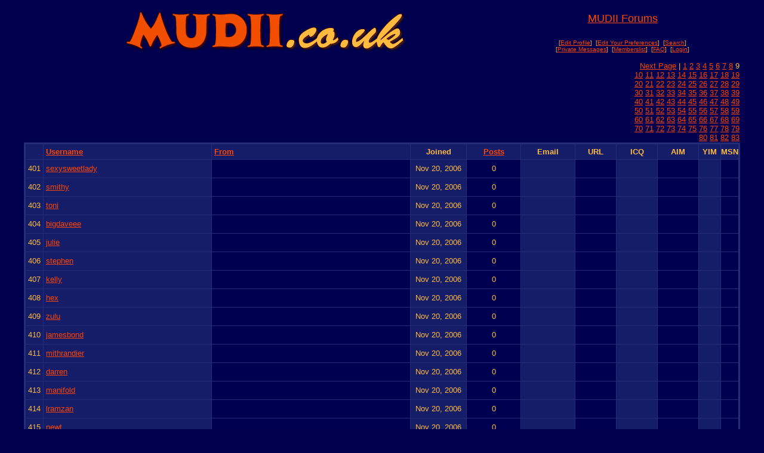

--- FILE ---
content_type: text/html; charset=ISO-8859-1
request_url: http://www.mudii.co.uk/forums/bb_memberlist.php?&start=400&sortby=
body_size: 88780
content:
<!DOCTYPE HTML PUBLIC "-//W3C//DTD HTML 4.01 Transitional//EN">
<HTML>
<HEAD>
<TITLE>MUDII Forums - Members List</TITLE>
</HEAD>
<BODY BGCOLOR="#00004e" TEXT="#ffbb3f" LINK="#ff4400" VLINK="#cc6600">
<font face="Arial">
<TABLE BORDER=0 WIDTH="95%" CELLPADDING="5" ALIGN="CENTER">
<TR>                    
        <TD ALIGN="CENTER" ROWSPAN="2"><a href="/"><IMG SRC="images/title.gif" border="0"></a><br>
			</TD>
	<TD ALIGN="CENTER">
		<FONT FACE="Arial" SIZE="+1" COLOR="#ffbb3f"><a href="/forums/">MUDII Forums</a></font>
	</TD>
</TR>
<TR>
	<TD ALIGN="CENTER">
		<FONT FACE="Arial" SIZE="1" COLOR="#ffbb3f">
		[<a href="/forums/bb_profile.php?mode=edit">Edit Profile</a>]&nbsp;
		[<a href="/forums/prefs.php">Edit Your Preferences</a>]&nbsp;
		[<a href="/forums/search.php">Search</a>]<br>
		
		[<a href="/forums/viewpmsg.php">Private Messages</a>]&nbsp;
		[<a href="/forums/bb_memberlist.php">Memberslist</a>]&nbsp;
		[<a href="/forums/faq.php">FAQ</a>]&nbsp;
		[<a href="/forums/login.php">Login</a>]
		
		
		</font>
	</TD>
</TR>
</TABLE>
<TABLE BORDER="0" CELLPADDING="1" CELLSPACING="0" ALIGN="CENTER" VALIGN="TOP" WIDTH="95%">
    <tr> 
      <td align=right>
<font size=-1>
<a href="bb_memberlist.php?start=450&sortby=">Next Page</a> | <a href="bb_memberlist.php?&start=0&sortby=">1</a>
<a href="bb_memberlist.php?&start=50&sortby=">2</a>
<a href="bb_memberlist.php?&start=100&sortby=">3</a>
<a href="bb_memberlist.php?&start=150&sortby=">4</a>
<a href="bb_memberlist.php?&start=200&sortby=">5</a>
<a href="bb_memberlist.php?&start=250&sortby=">6</a>
<a href="bb_memberlist.php?&start=300&sortby=">7</a>
<a href="bb_memberlist.php?&start=350&sortby=">8</a>
9
<BR><a href="bb_memberlist.php?&start=450&sortby=">10</a>
<a href="bb_memberlist.php?&start=500&sortby=">11</a>
<a href="bb_memberlist.php?&start=550&sortby=">12</a>
<a href="bb_memberlist.php?&start=600&sortby=">13</a>
<a href="bb_memberlist.php?&start=650&sortby=">14</a>
<a href="bb_memberlist.php?&start=700&sortby=">15</a>
<a href="bb_memberlist.php?&start=750&sortby=">16</a>
<a href="bb_memberlist.php?&start=800&sortby=">17</a>
<a href="bb_memberlist.php?&start=850&sortby=">18</a>
<a href="bb_memberlist.php?&start=900&sortby=">19</a>
<BR><a href="bb_memberlist.php?&start=950&sortby=">20</a>
<a href="bb_memberlist.php?&start=1000&sortby=">21</a>
<a href="bb_memberlist.php?&start=1050&sortby=">22</a>
<a href="bb_memberlist.php?&start=1100&sortby=">23</a>
<a href="bb_memberlist.php?&start=1150&sortby=">24</a>
<a href="bb_memberlist.php?&start=1200&sortby=">25</a>
<a href="bb_memberlist.php?&start=1250&sortby=">26</a>
<a href="bb_memberlist.php?&start=1300&sortby=">27</a>
<a href="bb_memberlist.php?&start=1350&sortby=">28</a>
<a href="bb_memberlist.php?&start=1400&sortby=">29</a>
<BR><a href="bb_memberlist.php?&start=1450&sortby=">30</a>
<a href="bb_memberlist.php?&start=1500&sortby=">31</a>
<a href="bb_memberlist.php?&start=1550&sortby=">32</a>
<a href="bb_memberlist.php?&start=1600&sortby=">33</a>
<a href="bb_memberlist.php?&start=1650&sortby=">34</a>
<a href="bb_memberlist.php?&start=1700&sortby=">35</a>
<a href="bb_memberlist.php?&start=1750&sortby=">36</a>
<a href="bb_memberlist.php?&start=1800&sortby=">37</a>
<a href="bb_memberlist.php?&start=1850&sortby=">38</a>
<a href="bb_memberlist.php?&start=1900&sortby=">39</a>
<BR><a href="bb_memberlist.php?&start=1950&sortby=">40</a>
<a href="bb_memberlist.php?&start=2000&sortby=">41</a>
<a href="bb_memberlist.php?&start=2050&sortby=">42</a>
<a href="bb_memberlist.php?&start=2100&sortby=">43</a>
<a href="bb_memberlist.php?&start=2150&sortby=">44</a>
<a href="bb_memberlist.php?&start=2200&sortby=">45</a>
<a href="bb_memberlist.php?&start=2250&sortby=">46</a>
<a href="bb_memberlist.php?&start=2300&sortby=">47</a>
<a href="bb_memberlist.php?&start=2350&sortby=">48</a>
<a href="bb_memberlist.php?&start=2400&sortby=">49</a>
<BR><a href="bb_memberlist.php?&start=2450&sortby=">50</a>
<a href="bb_memberlist.php?&start=2500&sortby=">51</a>
<a href="bb_memberlist.php?&start=2550&sortby=">52</a>
<a href="bb_memberlist.php?&start=2600&sortby=">53</a>
<a href="bb_memberlist.php?&start=2650&sortby=">54</a>
<a href="bb_memberlist.php?&start=2700&sortby=">55</a>
<a href="bb_memberlist.php?&start=2750&sortby=">56</a>
<a href="bb_memberlist.php?&start=2800&sortby=">57</a>
<a href="bb_memberlist.php?&start=2850&sortby=">58</a>
<a href="bb_memberlist.php?&start=2900&sortby=">59</a>
<BR><a href="bb_memberlist.php?&start=2950&sortby=">60</a>
<a href="bb_memberlist.php?&start=3000&sortby=">61</a>
<a href="bb_memberlist.php?&start=3050&sortby=">62</a>
<a href="bb_memberlist.php?&start=3100&sortby=">63</a>
<a href="bb_memberlist.php?&start=3150&sortby=">64</a>
<a href="bb_memberlist.php?&start=3200&sortby=">65</a>
<a href="bb_memberlist.php?&start=3250&sortby=">66</a>
<a href="bb_memberlist.php?&start=3300&sortby=">67</a>
<a href="bb_memberlist.php?&start=3350&sortby=">68</a>
<a href="bb_memberlist.php?&start=3400&sortby=">69</a>
<BR><a href="bb_memberlist.php?&start=3450&sortby=">70</a>
<a href="bb_memberlist.php?&start=3500&sortby=">71</a>
<a href="bb_memberlist.php?&start=3550&sortby=">72</a>
<a href="bb_memberlist.php?&start=3600&sortby=">73</a>
<a href="bb_memberlist.php?&start=3650&sortby=">74</a>
<a href="bb_memberlist.php?&start=3700&sortby=">75</a>
<a href="bb_memberlist.php?&start=3750&sortby=">76</a>
<a href="bb_memberlist.php?&start=3800&sortby=">77</a>
<a href="bb_memberlist.php?&start=3850&sortby=">78</a>
<a href="bb_memberlist.php?&start=3900&sortby=">79</a>
<BR><a href="bb_memberlist.php?&start=3950&sortby=">80</a>
<a href="bb_memberlist.php?&start=4000&sortby=">81</a>
<a href="bb_memberlist.php?&start=4050&sortby=">82</a>
<a href="bb_memberlist.php?&start=4100&sortby=">83</a>
</td>
</tr>
</table>
  <table width="95%" border="0" cellspacing="2" cellpadding="0" bordercolor="#252d78" bgcolor="#252d78" align="center">
          <tr nowrap> 
            <td>

	<table width="100%" border="0" cellspacing="1" cellpadding="0">
	<TR>
		<td bgcolor="#151d68">&nbsp;</td>
		<td bgcolor="#151d68" width="25%" height="25" nowrap><FONT FACE="Arial" SIZE="2" COLOR="#ffbb3f">&nbsp;<B><a href="/forums/bb_memberlist.php?sortby=user&start=400">Username</a></B></font></TD>
		<td bgcolor="#151d68" width="30%" height="25"><FONT FACE="Arial" SIZE="2" COLOR="#ffbb3f">&nbsp;<B><a href="/forums/bb_memberlist.php?sortby=from&start=400">From</a></B></font></TD>
		<td bgcolor="#151d68" width="8%" height="25" nowrap align="center"><FONT FACE="Arial" SIZE="2" COLOR="#ffbb3f"><B>Joined</B></font></TD>
		<td bgcolor="#151d68" width="8%" height="25" nowrap align="center"><FONT FACE="Arial" SIZE="2" COLOR="#ffbb3f"><b><a href="/forums/bb_memberlist.php?sortby=posts&start=400">Posts</a></b></font></td>
		<td bgcolor="#151d68" width="8%" height="25" nowrap align="center"><FONT FACE="Arial" SIZE="2" COLOR="#ffbb3f"><B>Email</B></font></TD>
		<td bgcolor="#151d68" width="6%" height="25" nowrap align="center"><FONT FACE="Arial" SIZE="2" COLOR="#ffbb3f"><B>URL</B></font></TD>
		<td bgcolor="#151d68" width="6%" height="25" nowrap align="center"><FONT FACE="Arial" SIZE="2" COLOR="#ffbb3f"><B>ICQ</B></font></TD>
		<td bgcolor="#151d68" width="6%" height="25" nowrap align="center"><FONT FACE="Arial" SIZE="2" COLOR="#ffbb3f"><B>AIM</B></font></TD>
		<td bgcolor="#151d68" width="5%" height="25" nowrap align="center"><FONT FACE="Arial" SIZE="2" COLOR="#ffbb3f"><B>YIM</B></font></TD>
		<td bgcolor="#151d68" width="6%" height="25" nowrap align="center"><FONT FACE="Arial" SIZE="2" COLOR="#ffbb3f"><B>MSN</B></font></TD>
	</TR>
	<TR>
		<td bgcolor="#151d68" nowrap align="center"><FONT FACE="Arial" SIZE="2" COLOR="#ffbb3f">&nbsp;401&nbsp;</font></TD>
		<td bgcolor="#151d68" width="25%" height="30" nowrap><FONT FACE="Arial" SIZE="2" COLOR="#ffbb3f">&nbsp;<a href="/forums/bb_profile.php?mode=view&user=403">sexysweetlady</a></font></TD>
		<td bgcolor="#000050" width="30%" height="30"><FONT FACE="Arial" SIZE="2" COLOR="#ffbb3f">&nbsp;</font></TD>
		<td bgcolor="#151d68" width="8%" height="30" nowrap align="center"><FONT FACE="Arial" SIZE="2" COLOR="#ffbb3f"> Nov 20, 2006 </font></td>
		<td bgcolor="#000050" width="8%" height="30" nowrap align="center"><FONT FACE="Arial" SIZE="2" COLOR="#ffbb3f"> 0 </font></td>
		<td bgcolor="#151d68" width="8%" height="30" nowrap align="center"><FONT FACE="Arial" SIZE="2" COLOR="#ffbb3f"> &nbsp; </font></TD>
		<td bgcolor="#000050" width="6%" height="30" nowrap align="center"><FONT FACE="Arial" SIZE="2" COLOR="#ffbb3f"> &nbsp; </font></TD>
		<td bgcolor="#151d68" width="6%" height="30" nowrap align="center"><FONT FACE="Arial" SIZE="2" COLOR="#ffbb3f"> &nbsp; </font></TD>
		<td bgcolor="#000050" width="6%" height="30" nowrap align="center"><FONT FACE="Arial" SIZE="2" COLOR="#ffbb3f"> &nbsp; </font></TD>
		<td bgcolor="#151d68" width="5%" height="30" nowrap align="center"><FONT FACE="Arial" SIZE="2" COLOR="#ffbb3f"> &nbsp; </font></TD>
		<td bgcolor="#000050" width="6%" height="30" nowrap align="center"><FONT FACE="Arial" SIZE="2" COLOR="#ffbb3f"> &nbsp; </font></TD>
	</TR>
	<TR>
		<td bgcolor="#151d68" nowrap align="center"><FONT FACE="Arial" SIZE="2" COLOR="#ffbb3f">&nbsp;402&nbsp;</font></TD>
		<td bgcolor="#151d68" width="25%" height="30" nowrap><FONT FACE="Arial" SIZE="2" COLOR="#ffbb3f">&nbsp;<a href="/forums/bb_profile.php?mode=view&user=404">smithy</a></font></TD>
		<td bgcolor="#000050" width="30%" height="30"><FONT FACE="Arial" SIZE="2" COLOR="#ffbb3f">&nbsp;</font></TD>
		<td bgcolor="#151d68" width="8%" height="30" nowrap align="center"><FONT FACE="Arial" SIZE="2" COLOR="#ffbb3f"> Nov 20, 2006 </font></td>
		<td bgcolor="#000050" width="8%" height="30" nowrap align="center"><FONT FACE="Arial" SIZE="2" COLOR="#ffbb3f"> 0 </font></td>
		<td bgcolor="#151d68" width="8%" height="30" nowrap align="center"><FONT FACE="Arial" SIZE="2" COLOR="#ffbb3f"> &nbsp; </font></TD>
		<td bgcolor="#000050" width="6%" height="30" nowrap align="center"><FONT FACE="Arial" SIZE="2" COLOR="#ffbb3f"> &nbsp; </font></TD>
		<td bgcolor="#151d68" width="6%" height="30" nowrap align="center"><FONT FACE="Arial" SIZE="2" COLOR="#ffbb3f"> &nbsp; </font></TD>
		<td bgcolor="#000050" width="6%" height="30" nowrap align="center"><FONT FACE="Arial" SIZE="2" COLOR="#ffbb3f"> &nbsp; </font></TD>
		<td bgcolor="#151d68" width="5%" height="30" nowrap align="center"><FONT FACE="Arial" SIZE="2" COLOR="#ffbb3f"> &nbsp; </font></TD>
		<td bgcolor="#000050" width="6%" height="30" nowrap align="center"><FONT FACE="Arial" SIZE="2" COLOR="#ffbb3f"> &nbsp; </font></TD>
	</TR>
	<TR>
		<td bgcolor="#151d68" nowrap align="center"><FONT FACE="Arial" SIZE="2" COLOR="#ffbb3f">&nbsp;403&nbsp;</font></TD>
		<td bgcolor="#151d68" width="25%" height="30" nowrap><FONT FACE="Arial" SIZE="2" COLOR="#ffbb3f">&nbsp;<a href="/forums/bb_profile.php?mode=view&user=405">toni</a></font></TD>
		<td bgcolor="#000050" width="30%" height="30"><FONT FACE="Arial" SIZE="2" COLOR="#ffbb3f">&nbsp;</font></TD>
		<td bgcolor="#151d68" width="8%" height="30" nowrap align="center"><FONT FACE="Arial" SIZE="2" COLOR="#ffbb3f"> Nov 20, 2006 </font></td>
		<td bgcolor="#000050" width="8%" height="30" nowrap align="center"><FONT FACE="Arial" SIZE="2" COLOR="#ffbb3f"> 0 </font></td>
		<td bgcolor="#151d68" width="8%" height="30" nowrap align="center"><FONT FACE="Arial" SIZE="2" COLOR="#ffbb3f"> &nbsp; </font></TD>
		<td bgcolor="#000050" width="6%" height="30" nowrap align="center"><FONT FACE="Arial" SIZE="2" COLOR="#ffbb3f"> &nbsp; </font></TD>
		<td bgcolor="#151d68" width="6%" height="30" nowrap align="center"><FONT FACE="Arial" SIZE="2" COLOR="#ffbb3f"> &nbsp; </font></TD>
		<td bgcolor="#000050" width="6%" height="30" nowrap align="center"><FONT FACE="Arial" SIZE="2" COLOR="#ffbb3f"> &nbsp; </font></TD>
		<td bgcolor="#151d68" width="5%" height="30" nowrap align="center"><FONT FACE="Arial" SIZE="2" COLOR="#ffbb3f"> &nbsp; </font></TD>
		<td bgcolor="#000050" width="6%" height="30" nowrap align="center"><FONT FACE="Arial" SIZE="2" COLOR="#ffbb3f"> &nbsp; </font></TD>
	</TR>
	<TR>
		<td bgcolor="#151d68" nowrap align="center"><FONT FACE="Arial" SIZE="2" COLOR="#ffbb3f">&nbsp;404&nbsp;</font></TD>
		<td bgcolor="#151d68" width="25%" height="30" nowrap><FONT FACE="Arial" SIZE="2" COLOR="#ffbb3f">&nbsp;<a href="/forums/bb_profile.php?mode=view&user=406">bigdaveee</a></font></TD>
		<td bgcolor="#000050" width="30%" height="30"><FONT FACE="Arial" SIZE="2" COLOR="#ffbb3f">&nbsp;</font></TD>
		<td bgcolor="#151d68" width="8%" height="30" nowrap align="center"><FONT FACE="Arial" SIZE="2" COLOR="#ffbb3f"> Nov 20, 2006 </font></td>
		<td bgcolor="#000050" width="8%" height="30" nowrap align="center"><FONT FACE="Arial" SIZE="2" COLOR="#ffbb3f"> 0 </font></td>
		<td bgcolor="#151d68" width="8%" height="30" nowrap align="center"><FONT FACE="Arial" SIZE="2" COLOR="#ffbb3f"> &nbsp; </font></TD>
		<td bgcolor="#000050" width="6%" height="30" nowrap align="center"><FONT FACE="Arial" SIZE="2" COLOR="#ffbb3f"> &nbsp; </font></TD>
		<td bgcolor="#151d68" width="6%" height="30" nowrap align="center"><FONT FACE="Arial" SIZE="2" COLOR="#ffbb3f"> &nbsp; </font></TD>
		<td bgcolor="#000050" width="6%" height="30" nowrap align="center"><FONT FACE="Arial" SIZE="2" COLOR="#ffbb3f"> &nbsp; </font></TD>
		<td bgcolor="#151d68" width="5%" height="30" nowrap align="center"><FONT FACE="Arial" SIZE="2" COLOR="#ffbb3f"> &nbsp; </font></TD>
		<td bgcolor="#000050" width="6%" height="30" nowrap align="center"><FONT FACE="Arial" SIZE="2" COLOR="#ffbb3f"> &nbsp; </font></TD>
	</TR>
	<TR>
		<td bgcolor="#151d68" nowrap align="center"><FONT FACE="Arial" SIZE="2" COLOR="#ffbb3f">&nbsp;405&nbsp;</font></TD>
		<td bgcolor="#151d68" width="25%" height="30" nowrap><FONT FACE="Arial" SIZE="2" COLOR="#ffbb3f">&nbsp;<a href="/forums/bb_profile.php?mode=view&user=407">julie</a></font></TD>
		<td bgcolor="#000050" width="30%" height="30"><FONT FACE="Arial" SIZE="2" COLOR="#ffbb3f">&nbsp;</font></TD>
		<td bgcolor="#151d68" width="8%" height="30" nowrap align="center"><FONT FACE="Arial" SIZE="2" COLOR="#ffbb3f"> Nov 20, 2006 </font></td>
		<td bgcolor="#000050" width="8%" height="30" nowrap align="center"><FONT FACE="Arial" SIZE="2" COLOR="#ffbb3f"> 0 </font></td>
		<td bgcolor="#151d68" width="8%" height="30" nowrap align="center"><FONT FACE="Arial" SIZE="2" COLOR="#ffbb3f"> &nbsp; </font></TD>
		<td bgcolor="#000050" width="6%" height="30" nowrap align="center"><FONT FACE="Arial" SIZE="2" COLOR="#ffbb3f"> &nbsp; </font></TD>
		<td bgcolor="#151d68" width="6%" height="30" nowrap align="center"><FONT FACE="Arial" SIZE="2" COLOR="#ffbb3f"> &nbsp; </font></TD>
		<td bgcolor="#000050" width="6%" height="30" nowrap align="center"><FONT FACE="Arial" SIZE="2" COLOR="#ffbb3f"> &nbsp; </font></TD>
		<td bgcolor="#151d68" width="5%" height="30" nowrap align="center"><FONT FACE="Arial" SIZE="2" COLOR="#ffbb3f"> &nbsp; </font></TD>
		<td bgcolor="#000050" width="6%" height="30" nowrap align="center"><FONT FACE="Arial" SIZE="2" COLOR="#ffbb3f"> &nbsp; </font></TD>
	</TR>
	<TR>
		<td bgcolor="#151d68" nowrap align="center"><FONT FACE="Arial" SIZE="2" COLOR="#ffbb3f">&nbsp;406&nbsp;</font></TD>
		<td bgcolor="#151d68" width="25%" height="30" nowrap><FONT FACE="Arial" SIZE="2" COLOR="#ffbb3f">&nbsp;<a href="/forums/bb_profile.php?mode=view&user=408">stephen</a></font></TD>
		<td bgcolor="#000050" width="30%" height="30"><FONT FACE="Arial" SIZE="2" COLOR="#ffbb3f">&nbsp;</font></TD>
		<td bgcolor="#151d68" width="8%" height="30" nowrap align="center"><FONT FACE="Arial" SIZE="2" COLOR="#ffbb3f"> Nov 20, 2006 </font></td>
		<td bgcolor="#000050" width="8%" height="30" nowrap align="center"><FONT FACE="Arial" SIZE="2" COLOR="#ffbb3f"> 0 </font></td>
		<td bgcolor="#151d68" width="8%" height="30" nowrap align="center"><FONT FACE="Arial" SIZE="2" COLOR="#ffbb3f"> &nbsp; </font></TD>
		<td bgcolor="#000050" width="6%" height="30" nowrap align="center"><FONT FACE="Arial" SIZE="2" COLOR="#ffbb3f"> &nbsp; </font></TD>
		<td bgcolor="#151d68" width="6%" height="30" nowrap align="center"><FONT FACE="Arial" SIZE="2" COLOR="#ffbb3f"> &nbsp; </font></TD>
		<td bgcolor="#000050" width="6%" height="30" nowrap align="center"><FONT FACE="Arial" SIZE="2" COLOR="#ffbb3f"> &nbsp; </font></TD>
		<td bgcolor="#151d68" width="5%" height="30" nowrap align="center"><FONT FACE="Arial" SIZE="2" COLOR="#ffbb3f"> &nbsp; </font></TD>
		<td bgcolor="#000050" width="6%" height="30" nowrap align="center"><FONT FACE="Arial" SIZE="2" COLOR="#ffbb3f"> &nbsp; </font></TD>
	</TR>
	<TR>
		<td bgcolor="#151d68" nowrap align="center"><FONT FACE="Arial" SIZE="2" COLOR="#ffbb3f">&nbsp;407&nbsp;</font></TD>
		<td bgcolor="#151d68" width="25%" height="30" nowrap><FONT FACE="Arial" SIZE="2" COLOR="#ffbb3f">&nbsp;<a href="/forums/bb_profile.php?mode=view&user=409">kelly</a></font></TD>
		<td bgcolor="#000050" width="30%" height="30"><FONT FACE="Arial" SIZE="2" COLOR="#ffbb3f">&nbsp;</font></TD>
		<td bgcolor="#151d68" width="8%" height="30" nowrap align="center"><FONT FACE="Arial" SIZE="2" COLOR="#ffbb3f"> Nov 20, 2006 </font></td>
		<td bgcolor="#000050" width="8%" height="30" nowrap align="center"><FONT FACE="Arial" SIZE="2" COLOR="#ffbb3f"> 0 </font></td>
		<td bgcolor="#151d68" width="8%" height="30" nowrap align="center"><FONT FACE="Arial" SIZE="2" COLOR="#ffbb3f"> &nbsp; </font></TD>
		<td bgcolor="#000050" width="6%" height="30" nowrap align="center"><FONT FACE="Arial" SIZE="2" COLOR="#ffbb3f"> &nbsp; </font></TD>
		<td bgcolor="#151d68" width="6%" height="30" nowrap align="center"><FONT FACE="Arial" SIZE="2" COLOR="#ffbb3f"> &nbsp; </font></TD>
		<td bgcolor="#000050" width="6%" height="30" nowrap align="center"><FONT FACE="Arial" SIZE="2" COLOR="#ffbb3f"> &nbsp; </font></TD>
		<td bgcolor="#151d68" width="5%" height="30" nowrap align="center"><FONT FACE="Arial" SIZE="2" COLOR="#ffbb3f"> &nbsp; </font></TD>
		<td bgcolor="#000050" width="6%" height="30" nowrap align="center"><FONT FACE="Arial" SIZE="2" COLOR="#ffbb3f"> &nbsp; </font></TD>
	</TR>
	<TR>
		<td bgcolor="#151d68" nowrap align="center"><FONT FACE="Arial" SIZE="2" COLOR="#ffbb3f">&nbsp;408&nbsp;</font></TD>
		<td bgcolor="#151d68" width="25%" height="30" nowrap><FONT FACE="Arial" SIZE="2" COLOR="#ffbb3f">&nbsp;<a href="/forums/bb_profile.php?mode=view&user=410">hex</a></font></TD>
		<td bgcolor="#000050" width="30%" height="30"><FONT FACE="Arial" SIZE="2" COLOR="#ffbb3f">&nbsp;</font></TD>
		<td bgcolor="#151d68" width="8%" height="30" nowrap align="center"><FONT FACE="Arial" SIZE="2" COLOR="#ffbb3f"> Nov 20, 2006 </font></td>
		<td bgcolor="#000050" width="8%" height="30" nowrap align="center"><FONT FACE="Arial" SIZE="2" COLOR="#ffbb3f"> 0 </font></td>
		<td bgcolor="#151d68" width="8%" height="30" nowrap align="center"><FONT FACE="Arial" SIZE="2" COLOR="#ffbb3f"> &nbsp; </font></TD>
		<td bgcolor="#000050" width="6%" height="30" nowrap align="center"><FONT FACE="Arial" SIZE="2" COLOR="#ffbb3f"> &nbsp; </font></TD>
		<td bgcolor="#151d68" width="6%" height="30" nowrap align="center"><FONT FACE="Arial" SIZE="2" COLOR="#ffbb3f"> &nbsp; </font></TD>
		<td bgcolor="#000050" width="6%" height="30" nowrap align="center"><FONT FACE="Arial" SIZE="2" COLOR="#ffbb3f"> &nbsp; </font></TD>
		<td bgcolor="#151d68" width="5%" height="30" nowrap align="center"><FONT FACE="Arial" SIZE="2" COLOR="#ffbb3f"> &nbsp; </font></TD>
		<td bgcolor="#000050" width="6%" height="30" nowrap align="center"><FONT FACE="Arial" SIZE="2" COLOR="#ffbb3f"> &nbsp; </font></TD>
	</TR>
	<TR>
		<td bgcolor="#151d68" nowrap align="center"><FONT FACE="Arial" SIZE="2" COLOR="#ffbb3f">&nbsp;409&nbsp;</font></TD>
		<td bgcolor="#151d68" width="25%" height="30" nowrap><FONT FACE="Arial" SIZE="2" COLOR="#ffbb3f">&nbsp;<a href="/forums/bb_profile.php?mode=view&user=411">zulu</a></font></TD>
		<td bgcolor="#000050" width="30%" height="30"><FONT FACE="Arial" SIZE="2" COLOR="#ffbb3f">&nbsp;</font></TD>
		<td bgcolor="#151d68" width="8%" height="30" nowrap align="center"><FONT FACE="Arial" SIZE="2" COLOR="#ffbb3f"> Nov 20, 2006 </font></td>
		<td bgcolor="#000050" width="8%" height="30" nowrap align="center"><FONT FACE="Arial" SIZE="2" COLOR="#ffbb3f"> 0 </font></td>
		<td bgcolor="#151d68" width="8%" height="30" nowrap align="center"><FONT FACE="Arial" SIZE="2" COLOR="#ffbb3f"> &nbsp; </font></TD>
		<td bgcolor="#000050" width="6%" height="30" nowrap align="center"><FONT FACE="Arial" SIZE="2" COLOR="#ffbb3f"> &nbsp; </font></TD>
		<td bgcolor="#151d68" width="6%" height="30" nowrap align="center"><FONT FACE="Arial" SIZE="2" COLOR="#ffbb3f"> &nbsp; </font></TD>
		<td bgcolor="#000050" width="6%" height="30" nowrap align="center"><FONT FACE="Arial" SIZE="2" COLOR="#ffbb3f"> &nbsp; </font></TD>
		<td bgcolor="#151d68" width="5%" height="30" nowrap align="center"><FONT FACE="Arial" SIZE="2" COLOR="#ffbb3f"> &nbsp; </font></TD>
		<td bgcolor="#000050" width="6%" height="30" nowrap align="center"><FONT FACE="Arial" SIZE="2" COLOR="#ffbb3f"> &nbsp; </font></TD>
	</TR>
	<TR>
		<td bgcolor="#151d68" nowrap align="center"><FONT FACE="Arial" SIZE="2" COLOR="#ffbb3f">&nbsp;410&nbsp;</font></TD>
		<td bgcolor="#151d68" width="25%" height="30" nowrap><FONT FACE="Arial" SIZE="2" COLOR="#ffbb3f">&nbsp;<a href="/forums/bb_profile.php?mode=view&user=412">jamesbond</a></font></TD>
		<td bgcolor="#000050" width="30%" height="30"><FONT FACE="Arial" SIZE="2" COLOR="#ffbb3f">&nbsp;</font></TD>
		<td bgcolor="#151d68" width="8%" height="30" nowrap align="center"><FONT FACE="Arial" SIZE="2" COLOR="#ffbb3f"> Nov 20, 2006 </font></td>
		<td bgcolor="#000050" width="8%" height="30" nowrap align="center"><FONT FACE="Arial" SIZE="2" COLOR="#ffbb3f"> 0 </font></td>
		<td bgcolor="#151d68" width="8%" height="30" nowrap align="center"><FONT FACE="Arial" SIZE="2" COLOR="#ffbb3f"> &nbsp; </font></TD>
		<td bgcolor="#000050" width="6%" height="30" nowrap align="center"><FONT FACE="Arial" SIZE="2" COLOR="#ffbb3f"> &nbsp; </font></TD>
		<td bgcolor="#151d68" width="6%" height="30" nowrap align="center"><FONT FACE="Arial" SIZE="2" COLOR="#ffbb3f"> &nbsp; </font></TD>
		<td bgcolor="#000050" width="6%" height="30" nowrap align="center"><FONT FACE="Arial" SIZE="2" COLOR="#ffbb3f"> &nbsp; </font></TD>
		<td bgcolor="#151d68" width="5%" height="30" nowrap align="center"><FONT FACE="Arial" SIZE="2" COLOR="#ffbb3f"> &nbsp; </font></TD>
		<td bgcolor="#000050" width="6%" height="30" nowrap align="center"><FONT FACE="Arial" SIZE="2" COLOR="#ffbb3f"> &nbsp; </font></TD>
	</TR>
	<TR>
		<td bgcolor="#151d68" nowrap align="center"><FONT FACE="Arial" SIZE="2" COLOR="#ffbb3f">&nbsp;411&nbsp;</font></TD>
		<td bgcolor="#151d68" width="25%" height="30" nowrap><FONT FACE="Arial" SIZE="2" COLOR="#ffbb3f">&nbsp;<a href="/forums/bb_profile.php?mode=view&user=413">mithrandier</a></font></TD>
		<td bgcolor="#000050" width="30%" height="30"><FONT FACE="Arial" SIZE="2" COLOR="#ffbb3f">&nbsp;</font></TD>
		<td bgcolor="#151d68" width="8%" height="30" nowrap align="center"><FONT FACE="Arial" SIZE="2" COLOR="#ffbb3f"> Nov 20, 2006 </font></td>
		<td bgcolor="#000050" width="8%" height="30" nowrap align="center"><FONT FACE="Arial" SIZE="2" COLOR="#ffbb3f"> 0 </font></td>
		<td bgcolor="#151d68" width="8%" height="30" nowrap align="center"><FONT FACE="Arial" SIZE="2" COLOR="#ffbb3f"> &nbsp; </font></TD>
		<td bgcolor="#000050" width="6%" height="30" nowrap align="center"><FONT FACE="Arial" SIZE="2" COLOR="#ffbb3f"> &nbsp; </font></TD>
		<td bgcolor="#151d68" width="6%" height="30" nowrap align="center"><FONT FACE="Arial" SIZE="2" COLOR="#ffbb3f"> &nbsp; </font></TD>
		<td bgcolor="#000050" width="6%" height="30" nowrap align="center"><FONT FACE="Arial" SIZE="2" COLOR="#ffbb3f"> &nbsp; </font></TD>
		<td bgcolor="#151d68" width="5%" height="30" nowrap align="center"><FONT FACE="Arial" SIZE="2" COLOR="#ffbb3f"> &nbsp; </font></TD>
		<td bgcolor="#000050" width="6%" height="30" nowrap align="center"><FONT FACE="Arial" SIZE="2" COLOR="#ffbb3f"> &nbsp; </font></TD>
	</TR>
	<TR>
		<td bgcolor="#151d68" nowrap align="center"><FONT FACE="Arial" SIZE="2" COLOR="#ffbb3f">&nbsp;412&nbsp;</font></TD>
		<td bgcolor="#151d68" width="25%" height="30" nowrap><FONT FACE="Arial" SIZE="2" COLOR="#ffbb3f">&nbsp;<a href="/forums/bb_profile.php?mode=view&user=414">darren</a></font></TD>
		<td bgcolor="#000050" width="30%" height="30"><FONT FACE="Arial" SIZE="2" COLOR="#ffbb3f">&nbsp;</font></TD>
		<td bgcolor="#151d68" width="8%" height="30" nowrap align="center"><FONT FACE="Arial" SIZE="2" COLOR="#ffbb3f"> Nov 20, 2006 </font></td>
		<td bgcolor="#000050" width="8%" height="30" nowrap align="center"><FONT FACE="Arial" SIZE="2" COLOR="#ffbb3f"> 0 </font></td>
		<td bgcolor="#151d68" width="8%" height="30" nowrap align="center"><FONT FACE="Arial" SIZE="2" COLOR="#ffbb3f"> &nbsp; </font></TD>
		<td bgcolor="#000050" width="6%" height="30" nowrap align="center"><FONT FACE="Arial" SIZE="2" COLOR="#ffbb3f"> &nbsp; </font></TD>
		<td bgcolor="#151d68" width="6%" height="30" nowrap align="center"><FONT FACE="Arial" SIZE="2" COLOR="#ffbb3f"> &nbsp; </font></TD>
		<td bgcolor="#000050" width="6%" height="30" nowrap align="center"><FONT FACE="Arial" SIZE="2" COLOR="#ffbb3f"> &nbsp; </font></TD>
		<td bgcolor="#151d68" width="5%" height="30" nowrap align="center"><FONT FACE="Arial" SIZE="2" COLOR="#ffbb3f"> &nbsp; </font></TD>
		<td bgcolor="#000050" width="6%" height="30" nowrap align="center"><FONT FACE="Arial" SIZE="2" COLOR="#ffbb3f"> &nbsp; </font></TD>
	</TR>
	<TR>
		<td bgcolor="#151d68" nowrap align="center"><FONT FACE="Arial" SIZE="2" COLOR="#ffbb3f">&nbsp;413&nbsp;</font></TD>
		<td bgcolor="#151d68" width="25%" height="30" nowrap><FONT FACE="Arial" SIZE="2" COLOR="#ffbb3f">&nbsp;<a href="/forums/bb_profile.php?mode=view&user=415">manifold</a></font></TD>
		<td bgcolor="#000050" width="30%" height="30"><FONT FACE="Arial" SIZE="2" COLOR="#ffbb3f">&nbsp;</font></TD>
		<td bgcolor="#151d68" width="8%" height="30" nowrap align="center"><FONT FACE="Arial" SIZE="2" COLOR="#ffbb3f"> Nov 20, 2006 </font></td>
		<td bgcolor="#000050" width="8%" height="30" nowrap align="center"><FONT FACE="Arial" SIZE="2" COLOR="#ffbb3f"> 0 </font></td>
		<td bgcolor="#151d68" width="8%" height="30" nowrap align="center"><FONT FACE="Arial" SIZE="2" COLOR="#ffbb3f"> &nbsp; </font></TD>
		<td bgcolor="#000050" width="6%" height="30" nowrap align="center"><FONT FACE="Arial" SIZE="2" COLOR="#ffbb3f"> &nbsp; </font></TD>
		<td bgcolor="#151d68" width="6%" height="30" nowrap align="center"><FONT FACE="Arial" SIZE="2" COLOR="#ffbb3f"> &nbsp; </font></TD>
		<td bgcolor="#000050" width="6%" height="30" nowrap align="center"><FONT FACE="Arial" SIZE="2" COLOR="#ffbb3f"> &nbsp; </font></TD>
		<td bgcolor="#151d68" width="5%" height="30" nowrap align="center"><FONT FACE="Arial" SIZE="2" COLOR="#ffbb3f"> &nbsp; </font></TD>
		<td bgcolor="#000050" width="6%" height="30" nowrap align="center"><FONT FACE="Arial" SIZE="2" COLOR="#ffbb3f"> &nbsp; </font></TD>
	</TR>
	<TR>
		<td bgcolor="#151d68" nowrap align="center"><FONT FACE="Arial" SIZE="2" COLOR="#ffbb3f">&nbsp;414&nbsp;</font></TD>
		<td bgcolor="#151d68" width="25%" height="30" nowrap><FONT FACE="Arial" SIZE="2" COLOR="#ffbb3f">&nbsp;<a href="/forums/bb_profile.php?mode=view&user=416">lramzan</a></font></TD>
		<td bgcolor="#000050" width="30%" height="30"><FONT FACE="Arial" SIZE="2" COLOR="#ffbb3f">&nbsp;</font></TD>
		<td bgcolor="#151d68" width="8%" height="30" nowrap align="center"><FONT FACE="Arial" SIZE="2" COLOR="#ffbb3f"> Nov 20, 2006 </font></td>
		<td bgcolor="#000050" width="8%" height="30" nowrap align="center"><FONT FACE="Arial" SIZE="2" COLOR="#ffbb3f"> 0 </font></td>
		<td bgcolor="#151d68" width="8%" height="30" nowrap align="center"><FONT FACE="Arial" SIZE="2" COLOR="#ffbb3f"> &nbsp; </font></TD>
		<td bgcolor="#000050" width="6%" height="30" nowrap align="center"><FONT FACE="Arial" SIZE="2" COLOR="#ffbb3f"> &nbsp; </font></TD>
		<td bgcolor="#151d68" width="6%" height="30" nowrap align="center"><FONT FACE="Arial" SIZE="2" COLOR="#ffbb3f"> &nbsp; </font></TD>
		<td bgcolor="#000050" width="6%" height="30" nowrap align="center"><FONT FACE="Arial" SIZE="2" COLOR="#ffbb3f"> &nbsp; </font></TD>
		<td bgcolor="#151d68" width="5%" height="30" nowrap align="center"><FONT FACE="Arial" SIZE="2" COLOR="#ffbb3f"> &nbsp; </font></TD>
		<td bgcolor="#000050" width="6%" height="30" nowrap align="center"><FONT FACE="Arial" SIZE="2" COLOR="#ffbb3f"> &nbsp; </font></TD>
	</TR>
	<TR>
		<td bgcolor="#151d68" nowrap align="center"><FONT FACE="Arial" SIZE="2" COLOR="#ffbb3f">&nbsp;415&nbsp;</font></TD>
		<td bgcolor="#151d68" width="25%" height="30" nowrap><FONT FACE="Arial" SIZE="2" COLOR="#ffbb3f">&nbsp;<a href="/forums/bb_profile.php?mode=view&user=417">newt</a></font></TD>
		<td bgcolor="#000050" width="30%" height="30"><FONT FACE="Arial" SIZE="2" COLOR="#ffbb3f">&nbsp;</font></TD>
		<td bgcolor="#151d68" width="8%" height="30" nowrap align="center"><FONT FACE="Arial" SIZE="2" COLOR="#ffbb3f"> Nov 20, 2006 </font></td>
		<td bgcolor="#000050" width="8%" height="30" nowrap align="center"><FONT FACE="Arial" SIZE="2" COLOR="#ffbb3f"> 0 </font></td>
		<td bgcolor="#151d68" width="8%" height="30" nowrap align="center"><FONT FACE="Arial" SIZE="2" COLOR="#ffbb3f"> &nbsp; </font></TD>
		<td bgcolor="#000050" width="6%" height="30" nowrap align="center"><FONT FACE="Arial" SIZE="2" COLOR="#ffbb3f"> &nbsp; </font></TD>
		<td bgcolor="#151d68" width="6%" height="30" nowrap align="center"><FONT FACE="Arial" SIZE="2" COLOR="#ffbb3f"> &nbsp; </font></TD>
		<td bgcolor="#000050" width="6%" height="30" nowrap align="center"><FONT FACE="Arial" SIZE="2" COLOR="#ffbb3f"> &nbsp; </font></TD>
		<td bgcolor="#151d68" width="5%" height="30" nowrap align="center"><FONT FACE="Arial" SIZE="2" COLOR="#ffbb3f"> &nbsp; </font></TD>
		<td bgcolor="#000050" width="6%" height="30" nowrap align="center"><FONT FACE="Arial" SIZE="2" COLOR="#ffbb3f"> &nbsp; </font></TD>
	</TR>
	<TR>
		<td bgcolor="#151d68" nowrap align="center"><FONT FACE="Arial" SIZE="2" COLOR="#ffbb3f">&nbsp;416&nbsp;</font></TD>
		<td bgcolor="#151d68" width="25%" height="30" nowrap><FONT FACE="Arial" SIZE="2" COLOR="#ffbb3f">&nbsp;<a href="/forums/bb_profile.php?mode=view&user=418">camshaft</a></font></TD>
		<td bgcolor="#000050" width="30%" height="30"><FONT FACE="Arial" SIZE="2" COLOR="#ffbb3f">&nbsp;</font></TD>
		<td bgcolor="#151d68" width="8%" height="30" nowrap align="center"><FONT FACE="Arial" SIZE="2" COLOR="#ffbb3f"> Nov 20, 2006 </font></td>
		<td bgcolor="#000050" width="8%" height="30" nowrap align="center"><FONT FACE="Arial" SIZE="2" COLOR="#ffbb3f"> 0 </font></td>
		<td bgcolor="#151d68" width="8%" height="30" nowrap align="center"><FONT FACE="Arial" SIZE="2" COLOR="#ffbb3f"> &nbsp; </font></TD>
		<td bgcolor="#000050" width="6%" height="30" nowrap align="center"><FONT FACE="Arial" SIZE="2" COLOR="#ffbb3f"> &nbsp; </font></TD>
		<td bgcolor="#151d68" width="6%" height="30" nowrap align="center"><FONT FACE="Arial" SIZE="2" COLOR="#ffbb3f"> &nbsp; </font></TD>
		<td bgcolor="#000050" width="6%" height="30" nowrap align="center"><FONT FACE="Arial" SIZE="2" COLOR="#ffbb3f"> &nbsp; </font></TD>
		<td bgcolor="#151d68" width="5%" height="30" nowrap align="center"><FONT FACE="Arial" SIZE="2" COLOR="#ffbb3f"> &nbsp; </font></TD>
		<td bgcolor="#000050" width="6%" height="30" nowrap align="center"><FONT FACE="Arial" SIZE="2" COLOR="#ffbb3f"> &nbsp; </font></TD>
	</TR>
	<TR>
		<td bgcolor="#151d68" nowrap align="center"><FONT FACE="Arial" SIZE="2" COLOR="#ffbb3f">&nbsp;417&nbsp;</font></TD>
		<td bgcolor="#151d68" width="25%" height="30" nowrap><FONT FACE="Arial" SIZE="2" COLOR="#ffbb3f">&nbsp;<a href="/forums/bb_profile.php?mode=view&user=419">tmcallon</a></font></TD>
		<td bgcolor="#000050" width="30%" height="30"><FONT FACE="Arial" SIZE="2" COLOR="#ffbb3f">&nbsp;</font></TD>
		<td bgcolor="#151d68" width="8%" height="30" nowrap align="center"><FONT FACE="Arial" SIZE="2" COLOR="#ffbb3f"> Nov 20, 2006 </font></td>
		<td bgcolor="#000050" width="8%" height="30" nowrap align="center"><FONT FACE="Arial" SIZE="2" COLOR="#ffbb3f"> 0 </font></td>
		<td bgcolor="#151d68" width="8%" height="30" nowrap align="center"><FONT FACE="Arial" SIZE="2" COLOR="#ffbb3f"> &nbsp; </font></TD>
		<td bgcolor="#000050" width="6%" height="30" nowrap align="center"><FONT FACE="Arial" SIZE="2" COLOR="#ffbb3f"> &nbsp; </font></TD>
		<td bgcolor="#151d68" width="6%" height="30" nowrap align="center"><FONT FACE="Arial" SIZE="2" COLOR="#ffbb3f"> &nbsp; </font></TD>
		<td bgcolor="#000050" width="6%" height="30" nowrap align="center"><FONT FACE="Arial" SIZE="2" COLOR="#ffbb3f"> &nbsp; </font></TD>
		<td bgcolor="#151d68" width="5%" height="30" nowrap align="center"><FONT FACE="Arial" SIZE="2" COLOR="#ffbb3f"> &nbsp; </font></TD>
		<td bgcolor="#000050" width="6%" height="30" nowrap align="center"><FONT FACE="Arial" SIZE="2" COLOR="#ffbb3f"> &nbsp; </font></TD>
	</TR>
	<TR>
		<td bgcolor="#151d68" nowrap align="center"><FONT FACE="Arial" SIZE="2" COLOR="#ffbb3f">&nbsp;418&nbsp;</font></TD>
		<td bgcolor="#151d68" width="25%" height="30" nowrap><FONT FACE="Arial" SIZE="2" COLOR="#ffbb3f">&nbsp;<a href="/forums/bb_profile.php?mode=view&user=420">archangel</a></font></TD>
		<td bgcolor="#000050" width="30%" height="30"><FONT FACE="Arial" SIZE="2" COLOR="#ffbb3f">&nbsp;</font></TD>
		<td bgcolor="#151d68" width="8%" height="30" nowrap align="center"><FONT FACE="Arial" SIZE="2" COLOR="#ffbb3f"> Nov 20, 2006 </font></td>
		<td bgcolor="#000050" width="8%" height="30" nowrap align="center"><FONT FACE="Arial" SIZE="2" COLOR="#ffbb3f"> 0 </font></td>
		<td bgcolor="#151d68" width="8%" height="30" nowrap align="center"><FONT FACE="Arial" SIZE="2" COLOR="#ffbb3f"> &nbsp; </font></TD>
		<td bgcolor="#000050" width="6%" height="30" nowrap align="center"><FONT FACE="Arial" SIZE="2" COLOR="#ffbb3f"> &nbsp; </font></TD>
		<td bgcolor="#151d68" width="6%" height="30" nowrap align="center"><FONT FACE="Arial" SIZE="2" COLOR="#ffbb3f"> &nbsp; </font></TD>
		<td bgcolor="#000050" width="6%" height="30" nowrap align="center"><FONT FACE="Arial" SIZE="2" COLOR="#ffbb3f"> &nbsp; </font></TD>
		<td bgcolor="#151d68" width="5%" height="30" nowrap align="center"><FONT FACE="Arial" SIZE="2" COLOR="#ffbb3f"> &nbsp; </font></TD>
		<td bgcolor="#000050" width="6%" height="30" nowrap align="center"><FONT FACE="Arial" SIZE="2" COLOR="#ffbb3f"> &nbsp; </font></TD>
	</TR>
	<TR>
		<td bgcolor="#151d68" nowrap align="center"><FONT FACE="Arial" SIZE="2" COLOR="#ffbb3f">&nbsp;419&nbsp;</font></TD>
		<td bgcolor="#151d68" width="25%" height="30" nowrap><FONT FACE="Arial" SIZE="2" COLOR="#ffbb3f">&nbsp;<a href="/forums/bb_profile.php?mode=view&user=421">tada</a></font></TD>
		<td bgcolor="#000050" width="30%" height="30"><FONT FACE="Arial" SIZE="2" COLOR="#ffbb3f">&nbsp;</font></TD>
		<td bgcolor="#151d68" width="8%" height="30" nowrap align="center"><FONT FACE="Arial" SIZE="2" COLOR="#ffbb3f"> Nov 20, 2006 </font></td>
		<td bgcolor="#000050" width="8%" height="30" nowrap align="center"><FONT FACE="Arial" SIZE="2" COLOR="#ffbb3f"> 0 </font></td>
		<td bgcolor="#151d68" width="8%" height="30" nowrap align="center"><FONT FACE="Arial" SIZE="2" COLOR="#ffbb3f"> &nbsp; </font></TD>
		<td bgcolor="#000050" width="6%" height="30" nowrap align="center"><FONT FACE="Arial" SIZE="2" COLOR="#ffbb3f"> &nbsp; </font></TD>
		<td bgcolor="#151d68" width="6%" height="30" nowrap align="center"><FONT FACE="Arial" SIZE="2" COLOR="#ffbb3f"> &nbsp; </font></TD>
		<td bgcolor="#000050" width="6%" height="30" nowrap align="center"><FONT FACE="Arial" SIZE="2" COLOR="#ffbb3f"> &nbsp; </font></TD>
		<td bgcolor="#151d68" width="5%" height="30" nowrap align="center"><FONT FACE="Arial" SIZE="2" COLOR="#ffbb3f"> &nbsp; </font></TD>
		<td bgcolor="#000050" width="6%" height="30" nowrap align="center"><FONT FACE="Arial" SIZE="2" COLOR="#ffbb3f"> &nbsp; </font></TD>
	</TR>
	<TR>
		<td bgcolor="#151d68" nowrap align="center"><FONT FACE="Arial" SIZE="2" COLOR="#ffbb3f">&nbsp;420&nbsp;</font></TD>
		<td bgcolor="#151d68" width="25%" height="30" nowrap><FONT FACE="Arial" SIZE="2" COLOR="#ffbb3f">&nbsp;<a href="/forums/bb_profile.php?mode=view&user=422">timjay</a></font></TD>
		<td bgcolor="#000050" width="30%" height="30"><FONT FACE="Arial" SIZE="2" COLOR="#ffbb3f">&nbsp;</font></TD>
		<td bgcolor="#151d68" width="8%" height="30" nowrap align="center"><FONT FACE="Arial" SIZE="2" COLOR="#ffbb3f"> Nov 20, 2006 </font></td>
		<td bgcolor="#000050" width="8%" height="30" nowrap align="center"><FONT FACE="Arial" SIZE="2" COLOR="#ffbb3f"> 0 </font></td>
		<td bgcolor="#151d68" width="8%" height="30" nowrap align="center"><FONT FACE="Arial" SIZE="2" COLOR="#ffbb3f"> &nbsp; </font></TD>
		<td bgcolor="#000050" width="6%" height="30" nowrap align="center"><FONT FACE="Arial" SIZE="2" COLOR="#ffbb3f"> &nbsp; </font></TD>
		<td bgcolor="#151d68" width="6%" height="30" nowrap align="center"><FONT FACE="Arial" SIZE="2" COLOR="#ffbb3f"> &nbsp; </font></TD>
		<td bgcolor="#000050" width="6%" height="30" nowrap align="center"><FONT FACE="Arial" SIZE="2" COLOR="#ffbb3f"> &nbsp; </font></TD>
		<td bgcolor="#151d68" width="5%" height="30" nowrap align="center"><FONT FACE="Arial" SIZE="2" COLOR="#ffbb3f"> &nbsp; </font></TD>
		<td bgcolor="#000050" width="6%" height="30" nowrap align="center"><FONT FACE="Arial" SIZE="2" COLOR="#ffbb3f"> &nbsp; </font></TD>
	</TR>
	<TR>
		<td bgcolor="#151d68" nowrap align="center"><FONT FACE="Arial" SIZE="2" COLOR="#ffbb3f">&nbsp;421&nbsp;</font></TD>
		<td bgcolor="#151d68" width="25%" height="30" nowrap><FONT FACE="Arial" SIZE="2" COLOR="#ffbb3f">&nbsp;<a href="/forums/bb_profile.php?mode=view&user=423">johnjay</a></font></TD>
		<td bgcolor="#000050" width="30%" height="30"><FONT FACE="Arial" SIZE="2" COLOR="#ffbb3f">&nbsp;</font></TD>
		<td bgcolor="#151d68" width="8%" height="30" nowrap align="center"><FONT FACE="Arial" SIZE="2" COLOR="#ffbb3f"> Nov 20, 2006 </font></td>
		<td bgcolor="#000050" width="8%" height="30" nowrap align="center"><FONT FACE="Arial" SIZE="2" COLOR="#ffbb3f"> 0 </font></td>
		<td bgcolor="#151d68" width="8%" height="30" nowrap align="center"><FONT FACE="Arial" SIZE="2" COLOR="#ffbb3f"> &nbsp; </font></TD>
		<td bgcolor="#000050" width="6%" height="30" nowrap align="center"><FONT FACE="Arial" SIZE="2" COLOR="#ffbb3f"> &nbsp; </font></TD>
		<td bgcolor="#151d68" width="6%" height="30" nowrap align="center"><FONT FACE="Arial" SIZE="2" COLOR="#ffbb3f"> &nbsp; </font></TD>
		<td bgcolor="#000050" width="6%" height="30" nowrap align="center"><FONT FACE="Arial" SIZE="2" COLOR="#ffbb3f"> &nbsp; </font></TD>
		<td bgcolor="#151d68" width="5%" height="30" nowrap align="center"><FONT FACE="Arial" SIZE="2" COLOR="#ffbb3f"> &nbsp; </font></TD>
		<td bgcolor="#000050" width="6%" height="30" nowrap align="center"><FONT FACE="Arial" SIZE="2" COLOR="#ffbb3f"> &nbsp; </font></TD>
	</TR>
	<TR>
		<td bgcolor="#151d68" nowrap align="center"><FONT FACE="Arial" SIZE="2" COLOR="#ffbb3f">&nbsp;422&nbsp;</font></TD>
		<td bgcolor="#151d68" width="25%" height="30" nowrap><FONT FACE="Arial" SIZE="2" COLOR="#ffbb3f">&nbsp;<a href="/forums/bb_profile.php?mode=view&user=424">topcat</a></font></TD>
		<td bgcolor="#000050" width="30%" height="30"><FONT FACE="Arial" SIZE="2" COLOR="#ffbb3f">&nbsp;</font></TD>
		<td bgcolor="#151d68" width="8%" height="30" nowrap align="center"><FONT FACE="Arial" SIZE="2" COLOR="#ffbb3f"> Nov 20, 2006 </font></td>
		<td bgcolor="#000050" width="8%" height="30" nowrap align="center"><FONT FACE="Arial" SIZE="2" COLOR="#ffbb3f"> 0 </font></td>
		<td bgcolor="#151d68" width="8%" height="30" nowrap align="center"><FONT FACE="Arial" SIZE="2" COLOR="#ffbb3f"> &nbsp; </font></TD>
		<td bgcolor="#000050" width="6%" height="30" nowrap align="center"><FONT FACE="Arial" SIZE="2" COLOR="#ffbb3f"> &nbsp; </font></TD>
		<td bgcolor="#151d68" width="6%" height="30" nowrap align="center"><FONT FACE="Arial" SIZE="2" COLOR="#ffbb3f"> &nbsp; </font></TD>
		<td bgcolor="#000050" width="6%" height="30" nowrap align="center"><FONT FACE="Arial" SIZE="2" COLOR="#ffbb3f"> &nbsp; </font></TD>
		<td bgcolor="#151d68" width="5%" height="30" nowrap align="center"><FONT FACE="Arial" SIZE="2" COLOR="#ffbb3f"> &nbsp; </font></TD>
		<td bgcolor="#000050" width="6%" height="30" nowrap align="center"><FONT FACE="Arial" SIZE="2" COLOR="#ffbb3f"> &nbsp; </font></TD>
	</TR>
	<TR>
		<td bgcolor="#151d68" nowrap align="center"><FONT FACE="Arial" SIZE="2" COLOR="#ffbb3f">&nbsp;423&nbsp;</font></TD>
		<td bgcolor="#151d68" width="25%" height="30" nowrap><FONT FACE="Arial" SIZE="2" COLOR="#ffbb3f">&nbsp;<a href="/forums/bb_profile.php?mode=view&user=425">homophonic</a></font></TD>
		<td bgcolor="#000050" width="30%" height="30"><FONT FACE="Arial" SIZE="2" COLOR="#ffbb3f">&nbsp;</font></TD>
		<td bgcolor="#151d68" width="8%" height="30" nowrap align="center"><FONT FACE="Arial" SIZE="2" COLOR="#ffbb3f"> Nov 20, 2006 </font></td>
		<td bgcolor="#000050" width="8%" height="30" nowrap align="center"><FONT FACE="Arial" SIZE="2" COLOR="#ffbb3f"> 0 </font></td>
		<td bgcolor="#151d68" width="8%" height="30" nowrap align="center"><FONT FACE="Arial" SIZE="2" COLOR="#ffbb3f"> &nbsp; </font></TD>
		<td bgcolor="#000050" width="6%" height="30" nowrap align="center"><FONT FACE="Arial" SIZE="2" COLOR="#ffbb3f"> &nbsp; </font></TD>
		<td bgcolor="#151d68" width="6%" height="30" nowrap align="center"><FONT FACE="Arial" SIZE="2" COLOR="#ffbb3f"> &nbsp; </font></TD>
		<td bgcolor="#000050" width="6%" height="30" nowrap align="center"><FONT FACE="Arial" SIZE="2" COLOR="#ffbb3f"> &nbsp; </font></TD>
		<td bgcolor="#151d68" width="5%" height="30" nowrap align="center"><FONT FACE="Arial" SIZE="2" COLOR="#ffbb3f"> &nbsp; </font></TD>
		<td bgcolor="#000050" width="6%" height="30" nowrap align="center"><FONT FACE="Arial" SIZE="2" COLOR="#ffbb3f"> &nbsp; </font></TD>
	</TR>
	<TR>
		<td bgcolor="#151d68" nowrap align="center"><FONT FACE="Arial" SIZE="2" COLOR="#ffbb3f">&nbsp;424&nbsp;</font></TD>
		<td bgcolor="#151d68" width="25%" height="30" nowrap><FONT FACE="Arial" SIZE="2" COLOR="#ffbb3f">&nbsp;<a href="/forums/bb_profile.php?mode=view&user=426">cora</a></font></TD>
		<td bgcolor="#000050" width="30%" height="30"><FONT FACE="Arial" SIZE="2" COLOR="#ffbb3f">&nbsp;</font></TD>
		<td bgcolor="#151d68" width="8%" height="30" nowrap align="center"><FONT FACE="Arial" SIZE="2" COLOR="#ffbb3f"> Nov 20, 2006 </font></td>
		<td bgcolor="#000050" width="8%" height="30" nowrap align="center"><FONT FACE="Arial" SIZE="2" COLOR="#ffbb3f"> 0 </font></td>
		<td bgcolor="#151d68" width="8%" height="30" nowrap align="center"><FONT FACE="Arial" SIZE="2" COLOR="#ffbb3f"> &nbsp; </font></TD>
		<td bgcolor="#000050" width="6%" height="30" nowrap align="center"><FONT FACE="Arial" SIZE="2" COLOR="#ffbb3f"> &nbsp; </font></TD>
		<td bgcolor="#151d68" width="6%" height="30" nowrap align="center"><FONT FACE="Arial" SIZE="2" COLOR="#ffbb3f"> &nbsp; </font></TD>
		<td bgcolor="#000050" width="6%" height="30" nowrap align="center"><FONT FACE="Arial" SIZE="2" COLOR="#ffbb3f"> &nbsp; </font></TD>
		<td bgcolor="#151d68" width="5%" height="30" nowrap align="center"><FONT FACE="Arial" SIZE="2" COLOR="#ffbb3f"> &nbsp; </font></TD>
		<td bgcolor="#000050" width="6%" height="30" nowrap align="center"><FONT FACE="Arial" SIZE="2" COLOR="#ffbb3f"> &nbsp; </font></TD>
	</TR>
	<TR>
		<td bgcolor="#151d68" nowrap align="center"><FONT FACE="Arial" SIZE="2" COLOR="#ffbb3f">&nbsp;425&nbsp;</font></TD>
		<td bgcolor="#151d68" width="25%" height="30" nowrap><FONT FACE="Arial" SIZE="2" COLOR="#ffbb3f">&nbsp;<a href="/forums/bb_profile.php?mode=view&user=427">bjzkl</a></font></TD>
		<td bgcolor="#000050" width="30%" height="30"><FONT FACE="Arial" SIZE="2" COLOR="#ffbb3f">&nbsp;</font></TD>
		<td bgcolor="#151d68" width="8%" height="30" nowrap align="center"><FONT FACE="Arial" SIZE="2" COLOR="#ffbb3f"> Nov 20, 2006 </font></td>
		<td bgcolor="#000050" width="8%" height="30" nowrap align="center"><FONT FACE="Arial" SIZE="2" COLOR="#ffbb3f"> 0 </font></td>
		<td bgcolor="#151d68" width="8%" height="30" nowrap align="center"><FONT FACE="Arial" SIZE="2" COLOR="#ffbb3f"> &nbsp; </font></TD>
		<td bgcolor="#000050" width="6%" height="30" nowrap align="center"><FONT FACE="Arial" SIZE="2" COLOR="#ffbb3f"> &nbsp; </font></TD>
		<td bgcolor="#151d68" width="6%" height="30" nowrap align="center"><FONT FACE="Arial" SIZE="2" COLOR="#ffbb3f"> &nbsp; </font></TD>
		<td bgcolor="#000050" width="6%" height="30" nowrap align="center"><FONT FACE="Arial" SIZE="2" COLOR="#ffbb3f"> &nbsp; </font></TD>
		<td bgcolor="#151d68" width="5%" height="30" nowrap align="center"><FONT FACE="Arial" SIZE="2" COLOR="#ffbb3f"> &nbsp; </font></TD>
		<td bgcolor="#000050" width="6%" height="30" nowrap align="center"><FONT FACE="Arial" SIZE="2" COLOR="#ffbb3f"> &nbsp; </font></TD>
	</TR>
	<TR>
		<td bgcolor="#151d68" nowrap align="center"><FONT FACE="Arial" SIZE="2" COLOR="#ffbb3f">&nbsp;426&nbsp;</font></TD>
		<td bgcolor="#151d68" width="25%" height="30" nowrap><FONT FACE="Arial" SIZE="2" COLOR="#ffbb3f">&nbsp;<a href="/forums/bb_profile.php?mode=view&user=428">kobol</a></font></TD>
		<td bgcolor="#000050" width="30%" height="30"><FONT FACE="Arial" SIZE="2" COLOR="#ffbb3f">&nbsp;</font></TD>
		<td bgcolor="#151d68" width="8%" height="30" nowrap align="center"><FONT FACE="Arial" SIZE="2" COLOR="#ffbb3f"> Nov 20, 2006 </font></td>
		<td bgcolor="#000050" width="8%" height="30" nowrap align="center"><FONT FACE="Arial" SIZE="2" COLOR="#ffbb3f"> 0 </font></td>
		<td bgcolor="#151d68" width="8%" height="30" nowrap align="center"><FONT FACE="Arial" SIZE="2" COLOR="#ffbb3f"> &nbsp; </font></TD>
		<td bgcolor="#000050" width="6%" height="30" nowrap align="center"><FONT FACE="Arial" SIZE="2" COLOR="#ffbb3f"> &nbsp; </font></TD>
		<td bgcolor="#151d68" width="6%" height="30" nowrap align="center"><FONT FACE="Arial" SIZE="2" COLOR="#ffbb3f"> &nbsp; </font></TD>
		<td bgcolor="#000050" width="6%" height="30" nowrap align="center"><FONT FACE="Arial" SIZE="2" COLOR="#ffbb3f"> &nbsp; </font></TD>
		<td bgcolor="#151d68" width="5%" height="30" nowrap align="center"><FONT FACE="Arial" SIZE="2" COLOR="#ffbb3f"> &nbsp; </font></TD>
		<td bgcolor="#000050" width="6%" height="30" nowrap align="center"><FONT FACE="Arial" SIZE="2" COLOR="#ffbb3f"> &nbsp; </font></TD>
	</TR>
	<TR>
		<td bgcolor="#151d68" nowrap align="center"><FONT FACE="Arial" SIZE="2" COLOR="#ffbb3f">&nbsp;427&nbsp;</font></TD>
		<td bgcolor="#151d68" width="25%" height="30" nowrap><FONT FACE="Arial" SIZE="2" COLOR="#ffbb3f">&nbsp;<a href="/forums/bb_profile.php?mode=view&user=429">soulreaver</a></font></TD>
		<td bgcolor="#000050" width="30%" height="30"><FONT FACE="Arial" SIZE="2" COLOR="#ffbb3f">&nbsp;</font></TD>
		<td bgcolor="#151d68" width="8%" height="30" nowrap align="center"><FONT FACE="Arial" SIZE="2" COLOR="#ffbb3f"> Nov 20, 2006 </font></td>
		<td bgcolor="#000050" width="8%" height="30" nowrap align="center"><FONT FACE="Arial" SIZE="2" COLOR="#ffbb3f"> 0 </font></td>
		<td bgcolor="#151d68" width="8%" height="30" nowrap align="center"><FONT FACE="Arial" SIZE="2" COLOR="#ffbb3f"> &nbsp; </font></TD>
		<td bgcolor="#000050" width="6%" height="30" nowrap align="center"><FONT FACE="Arial" SIZE="2" COLOR="#ffbb3f"> &nbsp; </font></TD>
		<td bgcolor="#151d68" width="6%" height="30" nowrap align="center"><FONT FACE="Arial" SIZE="2" COLOR="#ffbb3f"> &nbsp; </font></TD>
		<td bgcolor="#000050" width="6%" height="30" nowrap align="center"><FONT FACE="Arial" SIZE="2" COLOR="#ffbb3f"> &nbsp; </font></TD>
		<td bgcolor="#151d68" width="5%" height="30" nowrap align="center"><FONT FACE="Arial" SIZE="2" COLOR="#ffbb3f"> &nbsp; </font></TD>
		<td bgcolor="#000050" width="6%" height="30" nowrap align="center"><FONT FACE="Arial" SIZE="2" COLOR="#ffbb3f"> &nbsp; </font></TD>
	</TR>
	<TR>
		<td bgcolor="#151d68" nowrap align="center"><FONT FACE="Arial" SIZE="2" COLOR="#ffbb3f">&nbsp;428&nbsp;</font></TD>
		<td bgcolor="#151d68" width="25%" height="30" nowrap><FONT FACE="Arial" SIZE="2" COLOR="#ffbb3f">&nbsp;<a href="/forums/bb_profile.php?mode=view&user=430">zukos</a></font></TD>
		<td bgcolor="#000050" width="30%" height="30"><FONT FACE="Arial" SIZE="2" COLOR="#ffbb3f">&nbsp;</font></TD>
		<td bgcolor="#151d68" width="8%" height="30" nowrap align="center"><FONT FACE="Arial" SIZE="2" COLOR="#ffbb3f"> Nov 20, 2006 </font></td>
		<td bgcolor="#000050" width="8%" height="30" nowrap align="center"><FONT FACE="Arial" SIZE="2" COLOR="#ffbb3f"> 0 </font></td>
		<td bgcolor="#151d68" width="8%" height="30" nowrap align="center"><FONT FACE="Arial" SIZE="2" COLOR="#ffbb3f"> &nbsp; </font></TD>
		<td bgcolor="#000050" width="6%" height="30" nowrap align="center"><FONT FACE="Arial" SIZE="2" COLOR="#ffbb3f"> &nbsp; </font></TD>
		<td bgcolor="#151d68" width="6%" height="30" nowrap align="center"><FONT FACE="Arial" SIZE="2" COLOR="#ffbb3f"> &nbsp; </font></TD>
		<td bgcolor="#000050" width="6%" height="30" nowrap align="center"><FONT FACE="Arial" SIZE="2" COLOR="#ffbb3f"> &nbsp; </font></TD>
		<td bgcolor="#151d68" width="5%" height="30" nowrap align="center"><FONT FACE="Arial" SIZE="2" COLOR="#ffbb3f"> &nbsp; </font></TD>
		<td bgcolor="#000050" width="6%" height="30" nowrap align="center"><FONT FACE="Arial" SIZE="2" COLOR="#ffbb3f"> &nbsp; </font></TD>
	</TR>
	<TR>
		<td bgcolor="#151d68" nowrap align="center"><FONT FACE="Arial" SIZE="2" COLOR="#ffbb3f">&nbsp;429&nbsp;</font></TD>
		<td bgcolor="#151d68" width="25%" height="30" nowrap><FONT FACE="Arial" SIZE="2" COLOR="#ffbb3f">&nbsp;<a href="/forums/bb_profile.php?mode=view&user=431">azz</a></font></TD>
		<td bgcolor="#000050" width="30%" height="30"><FONT FACE="Arial" SIZE="2" COLOR="#ffbb3f">&nbsp;</font></TD>
		<td bgcolor="#151d68" width="8%" height="30" nowrap align="center"><FONT FACE="Arial" SIZE="2" COLOR="#ffbb3f"> Nov 20, 2006 </font></td>
		<td bgcolor="#000050" width="8%" height="30" nowrap align="center"><FONT FACE="Arial" SIZE="2" COLOR="#ffbb3f"> 0 </font></td>
		<td bgcolor="#151d68" width="8%" height="30" nowrap align="center"><FONT FACE="Arial" SIZE="2" COLOR="#ffbb3f"> &nbsp; </font></TD>
		<td bgcolor="#000050" width="6%" height="30" nowrap align="center"><FONT FACE="Arial" SIZE="2" COLOR="#ffbb3f"> &nbsp; </font></TD>
		<td bgcolor="#151d68" width="6%" height="30" nowrap align="center"><FONT FACE="Arial" SIZE="2" COLOR="#ffbb3f"> &nbsp; </font></TD>
		<td bgcolor="#000050" width="6%" height="30" nowrap align="center"><FONT FACE="Arial" SIZE="2" COLOR="#ffbb3f"> &nbsp; </font></TD>
		<td bgcolor="#151d68" width="5%" height="30" nowrap align="center"><FONT FACE="Arial" SIZE="2" COLOR="#ffbb3f"> &nbsp; </font></TD>
		<td bgcolor="#000050" width="6%" height="30" nowrap align="center"><FONT FACE="Arial" SIZE="2" COLOR="#ffbb3f"> &nbsp; </font></TD>
	</TR>
	<TR>
		<td bgcolor="#151d68" nowrap align="center"><FONT FACE="Arial" SIZE="2" COLOR="#ffbb3f">&nbsp;430&nbsp;</font></TD>
		<td bgcolor="#151d68" width="25%" height="30" nowrap><FONT FACE="Arial" SIZE="2" COLOR="#ffbb3f">&nbsp;<a href="/forums/bb_profile.php?mode=view&user=432">argh</a></font></TD>
		<td bgcolor="#000050" width="30%" height="30"><FONT FACE="Arial" SIZE="2" COLOR="#ffbb3f">&nbsp;</font></TD>
		<td bgcolor="#151d68" width="8%" height="30" nowrap align="center"><FONT FACE="Arial" SIZE="2" COLOR="#ffbb3f"> Nov 20, 2006 </font></td>
		<td bgcolor="#000050" width="8%" height="30" nowrap align="center"><FONT FACE="Arial" SIZE="2" COLOR="#ffbb3f"> 0 </font></td>
		<td bgcolor="#151d68" width="8%" height="30" nowrap align="center"><FONT FACE="Arial" SIZE="2" COLOR="#ffbb3f"> &nbsp; </font></TD>
		<td bgcolor="#000050" width="6%" height="30" nowrap align="center"><FONT FACE="Arial" SIZE="2" COLOR="#ffbb3f"> &nbsp; </font></TD>
		<td bgcolor="#151d68" width="6%" height="30" nowrap align="center"><FONT FACE="Arial" SIZE="2" COLOR="#ffbb3f"> &nbsp; </font></TD>
		<td bgcolor="#000050" width="6%" height="30" nowrap align="center"><FONT FACE="Arial" SIZE="2" COLOR="#ffbb3f"> &nbsp; </font></TD>
		<td bgcolor="#151d68" width="5%" height="30" nowrap align="center"><FONT FACE="Arial" SIZE="2" COLOR="#ffbb3f"> &nbsp; </font></TD>
		<td bgcolor="#000050" width="6%" height="30" nowrap align="center"><FONT FACE="Arial" SIZE="2" COLOR="#ffbb3f"> &nbsp; </font></TD>
	</TR>
	<TR>
		<td bgcolor="#151d68" nowrap align="center"><FONT FACE="Arial" SIZE="2" COLOR="#ffbb3f">&nbsp;431&nbsp;</font></TD>
		<td bgcolor="#151d68" width="25%" height="30" nowrap><FONT FACE="Arial" SIZE="2" COLOR="#ffbb3f">&nbsp;<a href="/forums/bb_profile.php?mode=view&user=433">tester</a></font></TD>
		<td bgcolor="#000050" width="30%" height="30"><FONT FACE="Arial" SIZE="2" COLOR="#ffbb3f">&nbsp;</font></TD>
		<td bgcolor="#151d68" width="8%" height="30" nowrap align="center"><FONT FACE="Arial" SIZE="2" COLOR="#ffbb3f"> Nov 20, 2006 </font></td>
		<td bgcolor="#000050" width="8%" height="30" nowrap align="center"><FONT FACE="Arial" SIZE="2" COLOR="#ffbb3f"> 0 </font></td>
		<td bgcolor="#151d68" width="8%" height="30" nowrap align="center"><FONT FACE="Arial" SIZE="2" COLOR="#ffbb3f"> &nbsp; </font></TD>
		<td bgcolor="#000050" width="6%" height="30" nowrap align="center"><FONT FACE="Arial" SIZE="2" COLOR="#ffbb3f"> &nbsp; </font></TD>
		<td bgcolor="#151d68" width="6%" height="30" nowrap align="center"><FONT FACE="Arial" SIZE="2" COLOR="#ffbb3f"> &nbsp; </font></TD>
		<td bgcolor="#000050" width="6%" height="30" nowrap align="center"><FONT FACE="Arial" SIZE="2" COLOR="#ffbb3f"> &nbsp; </font></TD>
		<td bgcolor="#151d68" width="5%" height="30" nowrap align="center"><FONT FACE="Arial" SIZE="2" COLOR="#ffbb3f"> &nbsp; </font></TD>
		<td bgcolor="#000050" width="6%" height="30" nowrap align="center"><FONT FACE="Arial" SIZE="2" COLOR="#ffbb3f"> &nbsp; </font></TD>
	</TR>
	<TR>
		<td bgcolor="#151d68" nowrap align="center"><FONT FACE="Arial" SIZE="2" COLOR="#ffbb3f">&nbsp;432&nbsp;</font></TD>
		<td bgcolor="#151d68" width="25%" height="30" nowrap><FONT FACE="Arial" SIZE="2" COLOR="#ffbb3f">&nbsp;<a href="/forums/bb_profile.php?mode=view&user=434">jeggburt</a></font></TD>
		<td bgcolor="#000050" width="30%" height="30"><FONT FACE="Arial" SIZE="2" COLOR="#ffbb3f">&nbsp;</font></TD>
		<td bgcolor="#151d68" width="8%" height="30" nowrap align="center"><FONT FACE="Arial" SIZE="2" COLOR="#ffbb3f"> Nov 20, 2006 </font></td>
		<td bgcolor="#000050" width="8%" height="30" nowrap align="center"><FONT FACE="Arial" SIZE="2" COLOR="#ffbb3f"> 0 </font></td>
		<td bgcolor="#151d68" width="8%" height="30" nowrap align="center"><FONT FACE="Arial" SIZE="2" COLOR="#ffbb3f"> &nbsp; </font></TD>
		<td bgcolor="#000050" width="6%" height="30" nowrap align="center"><FONT FACE="Arial" SIZE="2" COLOR="#ffbb3f"> &nbsp; </font></TD>
		<td bgcolor="#151d68" width="6%" height="30" nowrap align="center"><FONT FACE="Arial" SIZE="2" COLOR="#ffbb3f"> &nbsp; </font></TD>
		<td bgcolor="#000050" width="6%" height="30" nowrap align="center"><FONT FACE="Arial" SIZE="2" COLOR="#ffbb3f"> &nbsp; </font></TD>
		<td bgcolor="#151d68" width="5%" height="30" nowrap align="center"><FONT FACE="Arial" SIZE="2" COLOR="#ffbb3f"> &nbsp; </font></TD>
		<td bgcolor="#000050" width="6%" height="30" nowrap align="center"><FONT FACE="Arial" SIZE="2" COLOR="#ffbb3f"> &nbsp; </font></TD>
	</TR>
	<TR>
		<td bgcolor="#151d68" nowrap align="center"><FONT FACE="Arial" SIZE="2" COLOR="#ffbb3f">&nbsp;433&nbsp;</font></TD>
		<td bgcolor="#151d68" width="25%" height="30" nowrap><FONT FACE="Arial" SIZE="2" COLOR="#ffbb3f">&nbsp;<a href="/forums/bb_profile.php?mode=view&user=435">felix</a></font></TD>
		<td bgcolor="#000050" width="30%" height="30"><FONT FACE="Arial" SIZE="2" COLOR="#ffbb3f">&nbsp;</font></TD>
		<td bgcolor="#151d68" width="8%" height="30" nowrap align="center"><FONT FACE="Arial" SIZE="2" COLOR="#ffbb3f"> Nov 20, 2006 </font></td>
		<td bgcolor="#000050" width="8%" height="30" nowrap align="center"><FONT FACE="Arial" SIZE="2" COLOR="#ffbb3f"> 0 </font></td>
		<td bgcolor="#151d68" width="8%" height="30" nowrap align="center"><FONT FACE="Arial" SIZE="2" COLOR="#ffbb3f"> &nbsp; </font></TD>
		<td bgcolor="#000050" width="6%" height="30" nowrap align="center"><FONT FACE="Arial" SIZE="2" COLOR="#ffbb3f"> &nbsp; </font></TD>
		<td bgcolor="#151d68" width="6%" height="30" nowrap align="center"><FONT FACE="Arial" SIZE="2" COLOR="#ffbb3f"> &nbsp; </font></TD>
		<td bgcolor="#000050" width="6%" height="30" nowrap align="center"><FONT FACE="Arial" SIZE="2" COLOR="#ffbb3f"> &nbsp; </font></TD>
		<td bgcolor="#151d68" width="5%" height="30" nowrap align="center"><FONT FACE="Arial" SIZE="2" COLOR="#ffbb3f"> &nbsp; </font></TD>
		<td bgcolor="#000050" width="6%" height="30" nowrap align="center"><FONT FACE="Arial" SIZE="2" COLOR="#ffbb3f"> &nbsp; </font></TD>
	</TR>
	<TR>
		<td bgcolor="#151d68" nowrap align="center"><FONT FACE="Arial" SIZE="2" COLOR="#ffbb3f">&nbsp;434&nbsp;</font></TD>
		<td bgcolor="#151d68" width="25%" height="30" nowrap><FONT FACE="Arial" SIZE="2" COLOR="#ffbb3f">&nbsp;<a href="/forums/bb_profile.php?mode=view&user=436">insomnis</a></font></TD>
		<td bgcolor="#000050" width="30%" height="30"><FONT FACE="Arial" SIZE="2" COLOR="#ffbb3f">&nbsp;</font></TD>
		<td bgcolor="#151d68" width="8%" height="30" nowrap align="center"><FONT FACE="Arial" SIZE="2" COLOR="#ffbb3f"> Nov 20, 2006 </font></td>
		<td bgcolor="#000050" width="8%" height="30" nowrap align="center"><FONT FACE="Arial" SIZE="2" COLOR="#ffbb3f"> 0 </font></td>
		<td bgcolor="#151d68" width="8%" height="30" nowrap align="center"><FONT FACE="Arial" SIZE="2" COLOR="#ffbb3f"> &nbsp; </font></TD>
		<td bgcolor="#000050" width="6%" height="30" nowrap align="center"><FONT FACE="Arial" SIZE="2" COLOR="#ffbb3f"> &nbsp; </font></TD>
		<td bgcolor="#151d68" width="6%" height="30" nowrap align="center"><FONT FACE="Arial" SIZE="2" COLOR="#ffbb3f"> &nbsp; </font></TD>
		<td bgcolor="#000050" width="6%" height="30" nowrap align="center"><FONT FACE="Arial" SIZE="2" COLOR="#ffbb3f"> &nbsp; </font></TD>
		<td bgcolor="#151d68" width="5%" height="30" nowrap align="center"><FONT FACE="Arial" SIZE="2" COLOR="#ffbb3f"> &nbsp; </font></TD>
		<td bgcolor="#000050" width="6%" height="30" nowrap align="center"><FONT FACE="Arial" SIZE="2" COLOR="#ffbb3f"> &nbsp; </font></TD>
	</TR>
	<TR>
		<td bgcolor="#151d68" nowrap align="center"><FONT FACE="Arial" SIZE="2" COLOR="#ffbb3f">&nbsp;435&nbsp;</font></TD>
		<td bgcolor="#151d68" width="25%" height="30" nowrap><FONT FACE="Arial" SIZE="2" COLOR="#ffbb3f">&nbsp;<a href="/forums/bb_profile.php?mode=view&user=437">jdsoccer</a></font></TD>
		<td bgcolor="#000050" width="30%" height="30"><FONT FACE="Arial" SIZE="2" COLOR="#ffbb3f">&nbsp;</font></TD>
		<td bgcolor="#151d68" width="8%" height="30" nowrap align="center"><FONT FACE="Arial" SIZE="2" COLOR="#ffbb3f"> Nov 20, 2006 </font></td>
		<td bgcolor="#000050" width="8%" height="30" nowrap align="center"><FONT FACE="Arial" SIZE="2" COLOR="#ffbb3f"> 0 </font></td>
		<td bgcolor="#151d68" width="8%" height="30" nowrap align="center"><FONT FACE="Arial" SIZE="2" COLOR="#ffbb3f"> &nbsp; </font></TD>
		<td bgcolor="#000050" width="6%" height="30" nowrap align="center"><FONT FACE="Arial" SIZE="2" COLOR="#ffbb3f"> &nbsp; </font></TD>
		<td bgcolor="#151d68" width="6%" height="30" nowrap align="center"><FONT FACE="Arial" SIZE="2" COLOR="#ffbb3f"> &nbsp; </font></TD>
		<td bgcolor="#000050" width="6%" height="30" nowrap align="center"><FONT FACE="Arial" SIZE="2" COLOR="#ffbb3f"> &nbsp; </font></TD>
		<td bgcolor="#151d68" width="5%" height="30" nowrap align="center"><FONT FACE="Arial" SIZE="2" COLOR="#ffbb3f"> &nbsp; </font></TD>
		<td bgcolor="#000050" width="6%" height="30" nowrap align="center"><FONT FACE="Arial" SIZE="2" COLOR="#ffbb3f"> &nbsp; </font></TD>
	</TR>
	<TR>
		<td bgcolor="#151d68" nowrap align="center"><FONT FACE="Arial" SIZE="2" COLOR="#ffbb3f">&nbsp;436&nbsp;</font></TD>
		<td bgcolor="#151d68" width="25%" height="30" nowrap><FONT FACE="Arial" SIZE="2" COLOR="#ffbb3f">&nbsp;<a href="/forums/bb_profile.php?mode=view&user=438">trozman</a></font></TD>
		<td bgcolor="#000050" width="30%" height="30"><FONT FACE="Arial" SIZE="2" COLOR="#ffbb3f">&nbsp;</font></TD>
		<td bgcolor="#151d68" width="8%" height="30" nowrap align="center"><FONT FACE="Arial" SIZE="2" COLOR="#ffbb3f"> Nov 20, 2006 </font></td>
		<td bgcolor="#000050" width="8%" height="30" nowrap align="center"><FONT FACE="Arial" SIZE="2" COLOR="#ffbb3f"> 0 </font></td>
		<td bgcolor="#151d68" width="8%" height="30" nowrap align="center"><FONT FACE="Arial" SIZE="2" COLOR="#ffbb3f"> &nbsp; </font></TD>
		<td bgcolor="#000050" width="6%" height="30" nowrap align="center"><FONT FACE="Arial" SIZE="2" COLOR="#ffbb3f"> &nbsp; </font></TD>
		<td bgcolor="#151d68" width="6%" height="30" nowrap align="center"><FONT FACE="Arial" SIZE="2" COLOR="#ffbb3f"> &nbsp; </font></TD>
		<td bgcolor="#000050" width="6%" height="30" nowrap align="center"><FONT FACE="Arial" SIZE="2" COLOR="#ffbb3f"> &nbsp; </font></TD>
		<td bgcolor="#151d68" width="5%" height="30" nowrap align="center"><FONT FACE="Arial" SIZE="2" COLOR="#ffbb3f"> &nbsp; </font></TD>
		<td bgcolor="#000050" width="6%" height="30" nowrap align="center"><FONT FACE="Arial" SIZE="2" COLOR="#ffbb3f"> &nbsp; </font></TD>
	</TR>
	<TR>
		<td bgcolor="#151d68" nowrap align="center"><FONT FACE="Arial" SIZE="2" COLOR="#ffbb3f">&nbsp;437&nbsp;</font></TD>
		<td bgcolor="#151d68" width="25%" height="30" nowrap><FONT FACE="Arial" SIZE="2" COLOR="#ffbb3f">&nbsp;<a href="/forums/bb_profile.php?mode=view&user=439">xviperx</a></font></TD>
		<td bgcolor="#000050" width="30%" height="30"><FONT FACE="Arial" SIZE="2" COLOR="#ffbb3f">&nbsp;</font></TD>
		<td bgcolor="#151d68" width="8%" height="30" nowrap align="center"><FONT FACE="Arial" SIZE="2" COLOR="#ffbb3f"> Nov 20, 2006 </font></td>
		<td bgcolor="#000050" width="8%" height="30" nowrap align="center"><FONT FACE="Arial" SIZE="2" COLOR="#ffbb3f"> 0 </font></td>
		<td bgcolor="#151d68" width="8%" height="30" nowrap align="center"><FONT FACE="Arial" SIZE="2" COLOR="#ffbb3f"> &nbsp; </font></TD>
		<td bgcolor="#000050" width="6%" height="30" nowrap align="center"><FONT FACE="Arial" SIZE="2" COLOR="#ffbb3f"> &nbsp; </font></TD>
		<td bgcolor="#151d68" width="6%" height="30" nowrap align="center"><FONT FACE="Arial" SIZE="2" COLOR="#ffbb3f"> &nbsp; </font></TD>
		<td bgcolor="#000050" width="6%" height="30" nowrap align="center"><FONT FACE="Arial" SIZE="2" COLOR="#ffbb3f"> &nbsp; </font></TD>
		<td bgcolor="#151d68" width="5%" height="30" nowrap align="center"><FONT FACE="Arial" SIZE="2" COLOR="#ffbb3f"> &nbsp; </font></TD>
		<td bgcolor="#000050" width="6%" height="30" nowrap align="center"><FONT FACE="Arial" SIZE="2" COLOR="#ffbb3f"> &nbsp; </font></TD>
	</TR>
	<TR>
		<td bgcolor="#151d68" nowrap align="center"><FONT FACE="Arial" SIZE="2" COLOR="#ffbb3f">&nbsp;438&nbsp;</font></TD>
		<td bgcolor="#151d68" width="25%" height="30" nowrap><FONT FACE="Arial" SIZE="2" COLOR="#ffbb3f">&nbsp;<a href="/forums/bb_profile.php?mode=view&user=440">deus</a></font></TD>
		<td bgcolor="#000050" width="30%" height="30"><FONT FACE="Arial" SIZE="2" COLOR="#ffbb3f">&nbsp;</font></TD>
		<td bgcolor="#151d68" width="8%" height="30" nowrap align="center"><FONT FACE="Arial" SIZE="2" COLOR="#ffbb3f"> Nov 20, 2006 </font></td>
		<td bgcolor="#000050" width="8%" height="30" nowrap align="center"><FONT FACE="Arial" SIZE="2" COLOR="#ffbb3f"> 0 </font></td>
		<td bgcolor="#151d68" width="8%" height="30" nowrap align="center"><FONT FACE="Arial" SIZE="2" COLOR="#ffbb3f"> &nbsp; </font></TD>
		<td bgcolor="#000050" width="6%" height="30" nowrap align="center"><FONT FACE="Arial" SIZE="2" COLOR="#ffbb3f"> &nbsp; </font></TD>
		<td bgcolor="#151d68" width="6%" height="30" nowrap align="center"><FONT FACE="Arial" SIZE="2" COLOR="#ffbb3f"> &nbsp; </font></TD>
		<td bgcolor="#000050" width="6%" height="30" nowrap align="center"><FONT FACE="Arial" SIZE="2" COLOR="#ffbb3f"> &nbsp; </font></TD>
		<td bgcolor="#151d68" width="5%" height="30" nowrap align="center"><FONT FACE="Arial" SIZE="2" COLOR="#ffbb3f"> &nbsp; </font></TD>
		<td bgcolor="#000050" width="6%" height="30" nowrap align="center"><FONT FACE="Arial" SIZE="2" COLOR="#ffbb3f"> &nbsp; </font></TD>
	</TR>
	<TR>
		<td bgcolor="#151d68" nowrap align="center"><FONT FACE="Arial" SIZE="2" COLOR="#ffbb3f">&nbsp;439&nbsp;</font></TD>
		<td bgcolor="#151d68" width="25%" height="30" nowrap><FONT FACE="Arial" SIZE="2" COLOR="#ffbb3f">&nbsp;<a href="/forums/bb_profile.php?mode=view&user=441">deliyadi</a></font></TD>
		<td bgcolor="#000050" width="30%" height="30"><FONT FACE="Arial" SIZE="2" COLOR="#ffbb3f">&nbsp;</font></TD>
		<td bgcolor="#151d68" width="8%" height="30" nowrap align="center"><FONT FACE="Arial" SIZE="2" COLOR="#ffbb3f"> Nov 20, 2006 </font></td>
		<td bgcolor="#000050" width="8%" height="30" nowrap align="center"><FONT FACE="Arial" SIZE="2" COLOR="#ffbb3f"> 0 </font></td>
		<td bgcolor="#151d68" width="8%" height="30" nowrap align="center"><FONT FACE="Arial" SIZE="2" COLOR="#ffbb3f"> &nbsp; </font></TD>
		<td bgcolor="#000050" width="6%" height="30" nowrap align="center"><FONT FACE="Arial" SIZE="2" COLOR="#ffbb3f"> &nbsp; </font></TD>
		<td bgcolor="#151d68" width="6%" height="30" nowrap align="center"><FONT FACE="Arial" SIZE="2" COLOR="#ffbb3f"> &nbsp; </font></TD>
		<td bgcolor="#000050" width="6%" height="30" nowrap align="center"><FONT FACE="Arial" SIZE="2" COLOR="#ffbb3f"> &nbsp; </font></TD>
		<td bgcolor="#151d68" width="5%" height="30" nowrap align="center"><FONT FACE="Arial" SIZE="2" COLOR="#ffbb3f"> &nbsp; </font></TD>
		<td bgcolor="#000050" width="6%" height="30" nowrap align="center"><FONT FACE="Arial" SIZE="2" COLOR="#ffbb3f"> &nbsp; </font></TD>
	</TR>
	<TR>
		<td bgcolor="#151d68" nowrap align="center"><FONT FACE="Arial" SIZE="2" COLOR="#ffbb3f">&nbsp;440&nbsp;</font></TD>
		<td bgcolor="#151d68" width="25%" height="30" nowrap><FONT FACE="Arial" SIZE="2" COLOR="#ffbb3f">&nbsp;<a href="/forums/bb_profile.php?mode=view&user=442">darknessgp</a></font></TD>
		<td bgcolor="#000050" width="30%" height="30"><FONT FACE="Arial" SIZE="2" COLOR="#ffbb3f">&nbsp;</font></TD>
		<td bgcolor="#151d68" width="8%" height="30" nowrap align="center"><FONT FACE="Arial" SIZE="2" COLOR="#ffbb3f"> Nov 20, 2006 </font></td>
		<td bgcolor="#000050" width="8%" height="30" nowrap align="center"><FONT FACE="Arial" SIZE="2" COLOR="#ffbb3f"> 0 </font></td>
		<td bgcolor="#151d68" width="8%" height="30" nowrap align="center"><FONT FACE="Arial" SIZE="2" COLOR="#ffbb3f"> &nbsp; </font></TD>
		<td bgcolor="#000050" width="6%" height="30" nowrap align="center"><FONT FACE="Arial" SIZE="2" COLOR="#ffbb3f"> &nbsp; </font></TD>
		<td bgcolor="#151d68" width="6%" height="30" nowrap align="center"><FONT FACE="Arial" SIZE="2" COLOR="#ffbb3f"> &nbsp; </font></TD>
		<td bgcolor="#000050" width="6%" height="30" nowrap align="center"><FONT FACE="Arial" SIZE="2" COLOR="#ffbb3f"> &nbsp; </font></TD>
		<td bgcolor="#151d68" width="5%" height="30" nowrap align="center"><FONT FACE="Arial" SIZE="2" COLOR="#ffbb3f"> &nbsp; </font></TD>
		<td bgcolor="#000050" width="6%" height="30" nowrap align="center"><FONT FACE="Arial" SIZE="2" COLOR="#ffbb3f"> &nbsp; </font></TD>
	</TR>
	<TR>
		<td bgcolor="#151d68" nowrap align="center"><FONT FACE="Arial" SIZE="2" COLOR="#ffbb3f">&nbsp;441&nbsp;</font></TD>
		<td bgcolor="#151d68" width="25%" height="30" nowrap><FONT FACE="Arial" SIZE="2" COLOR="#ffbb3f">&nbsp;<a href="/forums/bb_profile.php?mode=view&user=443">imsosexy</a></font></TD>
		<td bgcolor="#000050" width="30%" height="30"><FONT FACE="Arial" SIZE="2" COLOR="#ffbb3f">&nbsp;</font></TD>
		<td bgcolor="#151d68" width="8%" height="30" nowrap align="center"><FONT FACE="Arial" SIZE="2" COLOR="#ffbb3f"> Nov 20, 2006 </font></td>
		<td bgcolor="#000050" width="8%" height="30" nowrap align="center"><FONT FACE="Arial" SIZE="2" COLOR="#ffbb3f"> 0 </font></td>
		<td bgcolor="#151d68" width="8%" height="30" nowrap align="center"><FONT FACE="Arial" SIZE="2" COLOR="#ffbb3f"> &nbsp; </font></TD>
		<td bgcolor="#000050" width="6%" height="30" nowrap align="center"><FONT FACE="Arial" SIZE="2" COLOR="#ffbb3f"> &nbsp; </font></TD>
		<td bgcolor="#151d68" width="6%" height="30" nowrap align="center"><FONT FACE="Arial" SIZE="2" COLOR="#ffbb3f"> &nbsp; </font></TD>
		<td bgcolor="#000050" width="6%" height="30" nowrap align="center"><FONT FACE="Arial" SIZE="2" COLOR="#ffbb3f"> &nbsp; </font></TD>
		<td bgcolor="#151d68" width="5%" height="30" nowrap align="center"><FONT FACE="Arial" SIZE="2" COLOR="#ffbb3f"> &nbsp; </font></TD>
		<td bgcolor="#000050" width="6%" height="30" nowrap align="center"><FONT FACE="Arial" SIZE="2" COLOR="#ffbb3f"> &nbsp; </font></TD>
	</TR>
	<TR>
		<td bgcolor="#151d68" nowrap align="center"><FONT FACE="Arial" SIZE="2" COLOR="#ffbb3f">&nbsp;442&nbsp;</font></TD>
		<td bgcolor="#151d68" width="25%" height="30" nowrap><FONT FACE="Arial" SIZE="2" COLOR="#ffbb3f">&nbsp;<a href="/forums/bb_profile.php?mode=view&user=444">ggmo</a></font></TD>
		<td bgcolor="#000050" width="30%" height="30"><FONT FACE="Arial" SIZE="2" COLOR="#ffbb3f">&nbsp;</font></TD>
		<td bgcolor="#151d68" width="8%" height="30" nowrap align="center"><FONT FACE="Arial" SIZE="2" COLOR="#ffbb3f"> Nov 20, 2006 </font></td>
		<td bgcolor="#000050" width="8%" height="30" nowrap align="center"><FONT FACE="Arial" SIZE="2" COLOR="#ffbb3f"> 0 </font></td>
		<td bgcolor="#151d68" width="8%" height="30" nowrap align="center"><FONT FACE="Arial" SIZE="2" COLOR="#ffbb3f"> &nbsp; </font></TD>
		<td bgcolor="#000050" width="6%" height="30" nowrap align="center"><FONT FACE="Arial" SIZE="2" COLOR="#ffbb3f"> &nbsp; </font></TD>
		<td bgcolor="#151d68" width="6%" height="30" nowrap align="center"><FONT FACE="Arial" SIZE="2" COLOR="#ffbb3f"> &nbsp; </font></TD>
		<td bgcolor="#000050" width="6%" height="30" nowrap align="center"><FONT FACE="Arial" SIZE="2" COLOR="#ffbb3f"> &nbsp; </font></TD>
		<td bgcolor="#151d68" width="5%" height="30" nowrap align="center"><FONT FACE="Arial" SIZE="2" COLOR="#ffbb3f"> &nbsp; </font></TD>
		<td bgcolor="#000050" width="6%" height="30" nowrap align="center"><FONT FACE="Arial" SIZE="2" COLOR="#ffbb3f"> &nbsp; </font></TD>
	</TR>
	<TR>
		<td bgcolor="#151d68" nowrap align="center"><FONT FACE="Arial" SIZE="2" COLOR="#ffbb3f">&nbsp;443&nbsp;</font></TD>
		<td bgcolor="#151d68" width="25%" height="30" nowrap><FONT FACE="Arial" SIZE="2" COLOR="#ffbb3f">&nbsp;<a href="/forums/bb_profile.php?mode=view&user=445">pacoman</a></font></TD>
		<td bgcolor="#000050" width="30%" height="30"><FONT FACE="Arial" SIZE="2" COLOR="#ffbb3f">&nbsp;</font></TD>
		<td bgcolor="#151d68" width="8%" height="30" nowrap align="center"><FONT FACE="Arial" SIZE="2" COLOR="#ffbb3f"> Nov 20, 2006 </font></td>
		<td bgcolor="#000050" width="8%" height="30" nowrap align="center"><FONT FACE="Arial" SIZE="2" COLOR="#ffbb3f"> 0 </font></td>
		<td bgcolor="#151d68" width="8%" height="30" nowrap align="center"><FONT FACE="Arial" SIZE="2" COLOR="#ffbb3f"> &nbsp; </font></TD>
		<td bgcolor="#000050" width="6%" height="30" nowrap align="center"><FONT FACE="Arial" SIZE="2" COLOR="#ffbb3f"> &nbsp; </font></TD>
		<td bgcolor="#151d68" width="6%" height="30" nowrap align="center"><FONT FACE="Arial" SIZE="2" COLOR="#ffbb3f"> &nbsp; </font></TD>
		<td bgcolor="#000050" width="6%" height="30" nowrap align="center"><FONT FACE="Arial" SIZE="2" COLOR="#ffbb3f"> &nbsp; </font></TD>
		<td bgcolor="#151d68" width="5%" height="30" nowrap align="center"><FONT FACE="Arial" SIZE="2" COLOR="#ffbb3f"> &nbsp; </font></TD>
		<td bgcolor="#000050" width="6%" height="30" nowrap align="center"><FONT FACE="Arial" SIZE="2" COLOR="#ffbb3f"> &nbsp; </font></TD>
	</TR>
	<TR>
		<td bgcolor="#151d68" nowrap align="center"><FONT FACE="Arial" SIZE="2" COLOR="#ffbb3f">&nbsp;444&nbsp;</font></TD>
		<td bgcolor="#151d68" width="25%" height="30" nowrap><FONT FACE="Arial" SIZE="2" COLOR="#ffbb3f">&nbsp;<a href="/forums/bb_profile.php?mode=view&user=446">ptylover</a></font></TD>
		<td bgcolor="#000050" width="30%" height="30"><FONT FACE="Arial" SIZE="2" COLOR="#ffbb3f">&nbsp;</font></TD>
		<td bgcolor="#151d68" width="8%" height="30" nowrap align="center"><FONT FACE="Arial" SIZE="2" COLOR="#ffbb3f"> Nov 20, 2006 </font></td>
		<td bgcolor="#000050" width="8%" height="30" nowrap align="center"><FONT FACE="Arial" SIZE="2" COLOR="#ffbb3f"> 0 </font></td>
		<td bgcolor="#151d68" width="8%" height="30" nowrap align="center"><FONT FACE="Arial" SIZE="2" COLOR="#ffbb3f"> &nbsp; </font></TD>
		<td bgcolor="#000050" width="6%" height="30" nowrap align="center"><FONT FACE="Arial" SIZE="2" COLOR="#ffbb3f"> &nbsp; </font></TD>
		<td bgcolor="#151d68" width="6%" height="30" nowrap align="center"><FONT FACE="Arial" SIZE="2" COLOR="#ffbb3f"> &nbsp; </font></TD>
		<td bgcolor="#000050" width="6%" height="30" nowrap align="center"><FONT FACE="Arial" SIZE="2" COLOR="#ffbb3f"> &nbsp; </font></TD>
		<td bgcolor="#151d68" width="5%" height="30" nowrap align="center"><FONT FACE="Arial" SIZE="2" COLOR="#ffbb3f"> &nbsp; </font></TD>
		<td bgcolor="#000050" width="6%" height="30" nowrap align="center"><FONT FACE="Arial" SIZE="2" COLOR="#ffbb3f"> &nbsp; </font></TD>
	</TR>
	<TR>
		<td bgcolor="#151d68" nowrap align="center"><FONT FACE="Arial" SIZE="2" COLOR="#ffbb3f">&nbsp;445&nbsp;</font></TD>
		<td bgcolor="#151d68" width="25%" height="30" nowrap><FONT FACE="Arial" SIZE="2" COLOR="#ffbb3f">&nbsp;<a href="/forums/bb_profile.php?mode=view&user=447">millenium</a></font></TD>
		<td bgcolor="#000050" width="30%" height="30"><FONT FACE="Arial" SIZE="2" COLOR="#ffbb3f">&nbsp;</font></TD>
		<td bgcolor="#151d68" width="8%" height="30" nowrap align="center"><FONT FACE="Arial" SIZE="2" COLOR="#ffbb3f"> Nov 20, 2006 </font></td>
		<td bgcolor="#000050" width="8%" height="30" nowrap align="center"><FONT FACE="Arial" SIZE="2" COLOR="#ffbb3f"> 0 </font></td>
		<td bgcolor="#151d68" width="8%" height="30" nowrap align="center"><FONT FACE="Arial" SIZE="2" COLOR="#ffbb3f"> &nbsp; </font></TD>
		<td bgcolor="#000050" width="6%" height="30" nowrap align="center"><FONT FACE="Arial" SIZE="2" COLOR="#ffbb3f"> &nbsp; </font></TD>
		<td bgcolor="#151d68" width="6%" height="30" nowrap align="center"><FONT FACE="Arial" SIZE="2" COLOR="#ffbb3f"> &nbsp; </font></TD>
		<td bgcolor="#000050" width="6%" height="30" nowrap align="center"><FONT FACE="Arial" SIZE="2" COLOR="#ffbb3f"> &nbsp; </font></TD>
		<td bgcolor="#151d68" width="5%" height="30" nowrap align="center"><FONT FACE="Arial" SIZE="2" COLOR="#ffbb3f"> &nbsp; </font></TD>
		<td bgcolor="#000050" width="6%" height="30" nowrap align="center"><FONT FACE="Arial" SIZE="2" COLOR="#ffbb3f"> &nbsp; </font></TD>
	</TR>
	<TR>
		<td bgcolor="#151d68" nowrap align="center"><FONT FACE="Arial" SIZE="2" COLOR="#ffbb3f">&nbsp;446&nbsp;</font></TD>
		<td bgcolor="#151d68" width="25%" height="30" nowrap><FONT FACE="Arial" SIZE="2" COLOR="#ffbb3f">&nbsp;<a href="/forums/bb_profile.php?mode=view&user=448">silenced</a></font></TD>
		<td bgcolor="#000050" width="30%" height="30"><FONT FACE="Arial" SIZE="2" COLOR="#ffbb3f">&nbsp;</font></TD>
		<td bgcolor="#151d68" width="8%" height="30" nowrap align="center"><FONT FACE="Arial" SIZE="2" COLOR="#ffbb3f"> Nov 20, 2006 </font></td>
		<td bgcolor="#000050" width="8%" height="30" nowrap align="center"><FONT FACE="Arial" SIZE="2" COLOR="#ffbb3f"> 0 </font></td>
		<td bgcolor="#151d68" width="8%" height="30" nowrap align="center"><FONT FACE="Arial" SIZE="2" COLOR="#ffbb3f"> &nbsp; </font></TD>
		<td bgcolor="#000050" width="6%" height="30" nowrap align="center"><FONT FACE="Arial" SIZE="2" COLOR="#ffbb3f"> &nbsp; </font></TD>
		<td bgcolor="#151d68" width="6%" height="30" nowrap align="center"><FONT FACE="Arial" SIZE="2" COLOR="#ffbb3f"> &nbsp; </font></TD>
		<td bgcolor="#000050" width="6%" height="30" nowrap align="center"><FONT FACE="Arial" SIZE="2" COLOR="#ffbb3f"> &nbsp; </font></TD>
		<td bgcolor="#151d68" width="5%" height="30" nowrap align="center"><FONT FACE="Arial" SIZE="2" COLOR="#ffbb3f"> &nbsp; </font></TD>
		<td bgcolor="#000050" width="6%" height="30" nowrap align="center"><FONT FACE="Arial" SIZE="2" COLOR="#ffbb3f"> &nbsp; </font></TD>
	</TR>
	<TR>
		<td bgcolor="#151d68" nowrap align="center"><FONT FACE="Arial" SIZE="2" COLOR="#ffbb3f">&nbsp;447&nbsp;</font></TD>
		<td bgcolor="#151d68" width="25%" height="30" nowrap><FONT FACE="Arial" SIZE="2" COLOR="#ffbb3f">&nbsp;<a href="/forums/bb_profile.php?mode=view&user=449">nocturnal</a></font></TD>
		<td bgcolor="#000050" width="30%" height="30"><FONT FACE="Arial" SIZE="2" COLOR="#ffbb3f">&nbsp;</font></TD>
		<td bgcolor="#151d68" width="8%" height="30" nowrap align="center"><FONT FACE="Arial" SIZE="2" COLOR="#ffbb3f"> Nov 20, 2006 </font></td>
		<td bgcolor="#000050" width="8%" height="30" nowrap align="center"><FONT FACE="Arial" SIZE="2" COLOR="#ffbb3f"> 0 </font></td>
		<td bgcolor="#151d68" width="8%" height="30" nowrap align="center"><FONT FACE="Arial" SIZE="2" COLOR="#ffbb3f"> &nbsp; </font></TD>
		<td bgcolor="#000050" width="6%" height="30" nowrap align="center"><FONT FACE="Arial" SIZE="2" COLOR="#ffbb3f"> &nbsp; </font></TD>
		<td bgcolor="#151d68" width="6%" height="30" nowrap align="center"><FONT FACE="Arial" SIZE="2" COLOR="#ffbb3f"> &nbsp; </font></TD>
		<td bgcolor="#000050" width="6%" height="30" nowrap align="center"><FONT FACE="Arial" SIZE="2" COLOR="#ffbb3f"> &nbsp; </font></TD>
		<td bgcolor="#151d68" width="5%" height="30" nowrap align="center"><FONT FACE="Arial" SIZE="2" COLOR="#ffbb3f"> &nbsp; </font></TD>
		<td bgcolor="#000050" width="6%" height="30" nowrap align="center"><FONT FACE="Arial" SIZE="2" COLOR="#ffbb3f"> &nbsp; </font></TD>
	</TR>
	<TR>
		<td bgcolor="#151d68" nowrap align="center"><FONT FACE="Arial" SIZE="2" COLOR="#ffbb3f">&nbsp;448&nbsp;</font></TD>
		<td bgcolor="#151d68" width="25%" height="30" nowrap><FONT FACE="Arial" SIZE="2" COLOR="#ffbb3f">&nbsp;<a href="/forums/bb_profile.php?mode=view&user=450">aznnight</a></font></TD>
		<td bgcolor="#000050" width="30%" height="30"><FONT FACE="Arial" SIZE="2" COLOR="#ffbb3f">&nbsp;</font></TD>
		<td bgcolor="#151d68" width="8%" height="30" nowrap align="center"><FONT FACE="Arial" SIZE="2" COLOR="#ffbb3f"> Nov 20, 2006 </font></td>
		<td bgcolor="#000050" width="8%" height="30" nowrap align="center"><FONT FACE="Arial" SIZE="2" COLOR="#ffbb3f"> 0 </font></td>
		<td bgcolor="#151d68" width="8%" height="30" nowrap align="center"><FONT FACE="Arial" SIZE="2" COLOR="#ffbb3f"> &nbsp; </font></TD>
		<td bgcolor="#000050" width="6%" height="30" nowrap align="center"><FONT FACE="Arial" SIZE="2" COLOR="#ffbb3f"> &nbsp; </font></TD>
		<td bgcolor="#151d68" width="6%" height="30" nowrap align="center"><FONT FACE="Arial" SIZE="2" COLOR="#ffbb3f"> &nbsp; </font></TD>
		<td bgcolor="#000050" width="6%" height="30" nowrap align="center"><FONT FACE="Arial" SIZE="2" COLOR="#ffbb3f"> &nbsp; </font></TD>
		<td bgcolor="#151d68" width="5%" height="30" nowrap align="center"><FONT FACE="Arial" SIZE="2" COLOR="#ffbb3f"> &nbsp; </font></TD>
		<td bgcolor="#000050" width="6%" height="30" nowrap align="center"><FONT FACE="Arial" SIZE="2" COLOR="#ffbb3f"> &nbsp; </font></TD>
	</TR>
	<TR>
		<td bgcolor="#151d68" nowrap align="center"><FONT FACE="Arial" SIZE="2" COLOR="#ffbb3f">&nbsp;449&nbsp;</font></TD>
		<td bgcolor="#151d68" width="25%" height="30" nowrap><FONT FACE="Arial" SIZE="2" COLOR="#ffbb3f">&nbsp;<a href="/forums/bb_profile.php?mode=view&user=451">jander</a></font></TD>
		<td bgcolor="#000050" width="30%" height="30"><FONT FACE="Arial" SIZE="2" COLOR="#ffbb3f">&nbsp;</font></TD>
		<td bgcolor="#151d68" width="8%" height="30" nowrap align="center"><FONT FACE="Arial" SIZE="2" COLOR="#ffbb3f"> Nov 20, 2006 </font></td>
		<td bgcolor="#000050" width="8%" height="30" nowrap align="center"><FONT FACE="Arial" SIZE="2" COLOR="#ffbb3f"> 0 </font></td>
		<td bgcolor="#151d68" width="8%" height="30" nowrap align="center"><FONT FACE="Arial" SIZE="2" COLOR="#ffbb3f"> &nbsp; </font></TD>
		<td bgcolor="#000050" width="6%" height="30" nowrap align="center"><FONT FACE="Arial" SIZE="2" COLOR="#ffbb3f"> &nbsp; </font></TD>
		<td bgcolor="#151d68" width="6%" height="30" nowrap align="center"><FONT FACE="Arial" SIZE="2" COLOR="#ffbb3f"> &nbsp; </font></TD>
		<td bgcolor="#000050" width="6%" height="30" nowrap align="center"><FONT FACE="Arial" SIZE="2" COLOR="#ffbb3f"> &nbsp; </font></TD>
		<td bgcolor="#151d68" width="5%" height="30" nowrap align="center"><FONT FACE="Arial" SIZE="2" COLOR="#ffbb3f"> &nbsp; </font></TD>
		<td bgcolor="#000050" width="6%" height="30" nowrap align="center"><FONT FACE="Arial" SIZE="2" COLOR="#ffbb3f"> &nbsp; </font></TD>
	</TR>
	<TR>
		<td bgcolor="#151d68" nowrap align="center"><FONT FACE="Arial" SIZE="2" COLOR="#ffbb3f">&nbsp;450&nbsp;</font></TD>
		<td bgcolor="#151d68" width="25%" height="30" nowrap><FONT FACE="Arial" SIZE="2" COLOR="#ffbb3f">&nbsp;<a href="/forums/bb_profile.php?mode=view&user=452">raistlinthemage</a></font></TD>
		<td bgcolor="#000050" width="30%" height="30"><FONT FACE="Arial" SIZE="2" COLOR="#ffbb3f">&nbsp;</font></TD>
		<td bgcolor="#151d68" width="8%" height="30" nowrap align="center"><FONT FACE="Arial" SIZE="2" COLOR="#ffbb3f"> Nov 20, 2006 </font></td>
		<td bgcolor="#000050" width="8%" height="30" nowrap align="center"><FONT FACE="Arial" SIZE="2" COLOR="#ffbb3f"> 0 </font></td>
		<td bgcolor="#151d68" width="8%" height="30" nowrap align="center"><FONT FACE="Arial" SIZE="2" COLOR="#ffbb3f"> &nbsp; </font></TD>
		<td bgcolor="#000050" width="6%" height="30" nowrap align="center"><FONT FACE="Arial" SIZE="2" COLOR="#ffbb3f"> &nbsp; </font></TD>
		<td bgcolor="#151d68" width="6%" height="30" nowrap align="center"><FONT FACE="Arial" SIZE="2" COLOR="#ffbb3f"> &nbsp; </font></TD>
		<td bgcolor="#000050" width="6%" height="30" nowrap align="center"><FONT FACE="Arial" SIZE="2" COLOR="#ffbb3f"> &nbsp; </font></TD>
		<td bgcolor="#151d68" width="5%" height="30" nowrap align="center"><FONT FACE="Arial" SIZE="2" COLOR="#ffbb3f"> &nbsp; </font></TD>
		<td bgcolor="#000050" width="6%" height="30" nowrap align="center"><FONT FACE="Arial" SIZE="2" COLOR="#ffbb3f"> &nbsp; </font></TD>
	</TR>
</table></table> 
  <TABLE BORDER="0" CELLPADDING="1" CELLSPACING="0" ALIGN="CENTER" VALIGN="TOP" WIDTH="95%">                     
      <tr>                                                                                                                            
        <td align="left"> 
<font size=-1>
<a href="bb_memberlist.php?start=450&sortby=">Next Page</a> | <a href="bb_memberlist.php?&start=0&sortby=">1</a>
<a href="bb_memberlist.php?&start=50&sortby=">2</a>
<a href="bb_memberlist.php?&start=100&sortby=">3</a>
<a href="bb_memberlist.php?&start=150&sortby=">4</a>
<a href="bb_memberlist.php?&start=200&sortby=">5</a>
<a href="bb_memberlist.php?&start=250&sortby=">6</a>
<a href="bb_memberlist.php?&start=300&sortby=">7</a>
<a href="bb_memberlist.php?&start=350&sortby=">8</a>
9
<BR><a href="bb_memberlist.php?&start=450&sortby=">10</a>
<a href="bb_memberlist.php?&start=500&sortby=">11</a>
<a href="bb_memberlist.php?&start=550&sortby=">12</a>
<a href="bb_memberlist.php?&start=600&sortby=">13</a>
<a href="bb_memberlist.php?&start=650&sortby=">14</a>
<a href="bb_memberlist.php?&start=700&sortby=">15</a>
<a href="bb_memberlist.php?&start=750&sortby=">16</a>
<a href="bb_memberlist.php?&start=800&sortby=">17</a>
<a href="bb_memberlist.php?&start=850&sortby=">18</a>
<a href="bb_memberlist.php?&start=900&sortby=">19</a>
<BR><a href="bb_memberlist.php?&start=950&sortby=">20</a>
<a href="bb_memberlist.php?&start=1000&sortby=">21</a>
<a href="bb_memberlist.php?&start=1050&sortby=">22</a>
<a href="bb_memberlist.php?&start=1100&sortby=">23</a>
<a href="bb_memberlist.php?&start=1150&sortby=">24</a>
<a href="bb_memberlist.php?&start=1200&sortby=">25</a>
<a href="bb_memberlist.php?&start=1250&sortby=">26</a>
<a href="bb_memberlist.php?&start=1300&sortby=">27</a>
<a href="bb_memberlist.php?&start=1350&sortby=">28</a>
<a href="bb_memberlist.php?&start=1400&sortby=">29</a>
<BR><a href="bb_memberlist.php?&start=1450&sortby=">30</a>
<a href="bb_memberlist.php?&start=1500&sortby=">31</a>
<a href="bb_memberlist.php?&start=1550&sortby=">32</a>
<a href="bb_memberlist.php?&start=1600&sortby=">33</a>
<a href="bb_memberlist.php?&start=1650&sortby=">34</a>
<a href="bb_memberlist.php?&start=1700&sortby=">35</a>
<a href="bb_memberlist.php?&start=1750&sortby=">36</a>
<a href="bb_memberlist.php?&start=1800&sortby=">37</a>
<a href="bb_memberlist.php?&start=1850&sortby=">38</a>
<a href="bb_memberlist.php?&start=1900&sortby=">39</a>
<BR><a href="bb_memberlist.php?&start=1950&sortby=">40</a>
<a href="bb_memberlist.php?&start=2000&sortby=">41</a>
<a href="bb_memberlist.php?&start=2050&sortby=">42</a>
<a href="bb_memberlist.php?&start=2100&sortby=">43</a>
<a href="bb_memberlist.php?&start=2150&sortby=">44</a>
<a href="bb_memberlist.php?&start=2200&sortby=">45</a>
<a href="bb_memberlist.php?&start=2250&sortby=">46</a>
<a href="bb_memberlist.php?&start=2300&sortby=">47</a>
<a href="bb_memberlist.php?&start=2350&sortby=">48</a>
<a href="bb_memberlist.php?&start=2400&sortby=">49</a>
<BR><a href="bb_memberlist.php?&start=2450&sortby=">50</a>
<a href="bb_memberlist.php?&start=2500&sortby=">51</a>
<a href="bb_memberlist.php?&start=2550&sortby=">52</a>
<a href="bb_memberlist.php?&start=2600&sortby=">53</a>
<a href="bb_memberlist.php?&start=2650&sortby=">54</a>
<a href="bb_memberlist.php?&start=2700&sortby=">55</a>
<a href="bb_memberlist.php?&start=2750&sortby=">56</a>
<a href="bb_memberlist.php?&start=2800&sortby=">57</a>
<a href="bb_memberlist.php?&start=2850&sortby=">58</a>
<a href="bb_memberlist.php?&start=2900&sortby=">59</a>
<BR><a href="bb_memberlist.php?&start=2950&sortby=">60</a>
<a href="bb_memberlist.php?&start=3000&sortby=">61</a>
<a href="bb_memberlist.php?&start=3050&sortby=">62</a>
<a href="bb_memberlist.php?&start=3100&sortby=">63</a>
<a href="bb_memberlist.php?&start=3150&sortby=">64</a>
<a href="bb_memberlist.php?&start=3200&sortby=">65</a>
<a href="bb_memberlist.php?&start=3250&sortby=">66</a>
<a href="bb_memberlist.php?&start=3300&sortby=">67</a>
<a href="bb_memberlist.php?&start=3350&sortby=">68</a>
<a href="bb_memberlist.php?&start=3400&sortby=">69</a>
<BR><a href="bb_memberlist.php?&start=3450&sortby=">70</a>
<a href="bb_memberlist.php?&start=3500&sortby=">71</a>
<a href="bb_memberlist.php?&start=3550&sortby=">72</a>
<a href="bb_memberlist.php?&start=3600&sortby=">73</a>
<a href="bb_memberlist.php?&start=3650&sortby=">74</a>
<a href="bb_memberlist.php?&start=3700&sortby=">75</a>
<a href="bb_memberlist.php?&start=3750&sortby=">76</a>
<a href="bb_memberlist.php?&start=3800&sortby=">77</a>
<a href="bb_memberlist.php?&start=3850&sortby=">78</a>
<a href="bb_memberlist.php?&start=3900&sortby=">79</a>
<BR><a href="bb_memberlist.php?&start=3950&sortby=">80</a>
<a href="bb_memberlist.php?&start=4000&sortby=">81</a>
<a href="bb_memberlist.php?&start=4050&sortby=">82</a>
<a href="bb_memberlist.php?&start=4100&sortby=">83</a>
<BR>
           </td>
            </tr>
          </table>
        </td>                                   
    </tr>
  </table>
  
  
<div align="center"><div class="leaderboard">
<script type="text/javascript"><!--
google_ad_client = "pub-1035414065007598";
google_ad_width = 728;
google_ad_height = 90;
google_ad_format = "728x90_as";
google_ad_type = "text_image";
//2006-11-15: mudii.co.uk
google_ad_channel = "2574037282";
google_color_border = "333388";
google_color_bg = "ccccff";
google_color_link = "000055";
google_color_text = "000088";
google_color_url = "0077ff";
//--></script>
<script type="text/javascript"
  src="http://pagead2.googlesyndication.com/pagead/show_ads.js">
</script>
</div><!-- leaderboard -->
</div>     <FONT FACE="Arial" SIZE="-2" COLOR="#ffbb3f">
     <CENTER><br>
These forums may be read by anyone, but only registered mudII.co.uk<br>
players may post. When posting, please refrain from behaviour <br>
not tolerated in the game.<br><br>
These forums are moderated.
     </CENTER><BR>
     </FONT>
<FONT FACE="Arial" SIZE="-2" COLOR="#ffbb3f">
<CENTER>Powered by <a href="http://www.phpbb.com/" target="_blank">phpBB</a><BR>
Copyright &copy; 2000 - 2001 <a href="http://www.phpbb.com/credits.php" target="_blank">The phpBB Group</a>
</CENTER>
</font><BR>

<center><font size=-2>phpBB Created this page in 0.006416 seconds.</font></center>
</FONT>
</BODY>
</HTML>


--- FILE ---
content_type: text/html; charset=utf-8
request_url: https://www.google.com/recaptcha/api2/aframe
body_size: 268
content:
<!DOCTYPE HTML><html><head><meta http-equiv="content-type" content="text/html; charset=UTF-8"></head><body><script nonce="OszL0vihe2wq_hY9jMHJmQ">/** Anti-fraud and anti-abuse applications only. See google.com/recaptcha */ try{var clients={'sodar':'https://pagead2.googlesyndication.com/pagead/sodar?'};window.addEventListener("message",function(a){try{if(a.source===window.parent){var b=JSON.parse(a.data);var c=clients[b['id']];if(c){var d=document.createElement('img');d.src=c+b['params']+'&rc='+(localStorage.getItem("rc::a")?sessionStorage.getItem("rc::b"):"");window.document.body.appendChild(d);sessionStorage.setItem("rc::e",parseInt(sessionStorage.getItem("rc::e")||0)+1);localStorage.setItem("rc::h",'1768709065074');}}}catch(b){}});window.parent.postMessage("_grecaptcha_ready", "*");}catch(b){}</script></body></html>